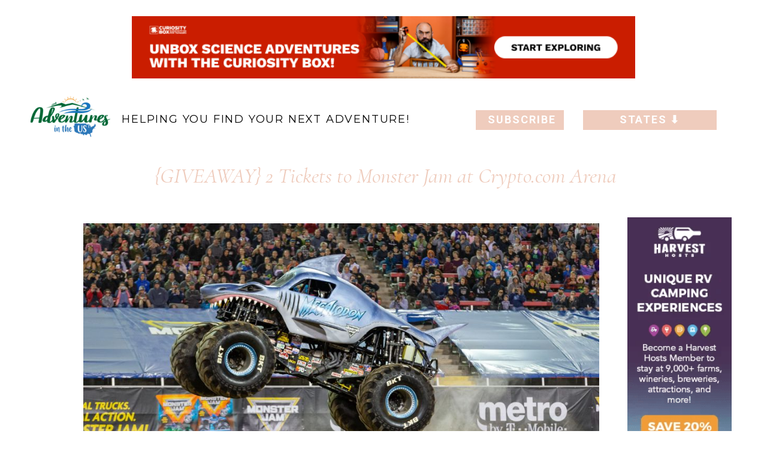

--- FILE ---
content_type: text/html; charset=UTF-8
request_url: https://adventuresintheus.com/2022/08/05/giveaway-2-tickets-to-monster-jam-at-crypto-com-arena/
body_size: 24393
content:
<!DOCTYPE html>
<html lang="en-US" class="d">
<head>
<link rel="stylesheet" type="text/css" href="//lib.showit.co/engine/2.6.4/showit.css" />
<title>{GIVEAWAY} 2 Tickets to Monster Jam at Crypto.com Arena | adventuresintheus.com</title>
<meta name='robots' content='max-image-preview:large' />
<link rel="alternate" type="application/rss+xml" title="adventuresintheus.com &raquo; Feed" href="https://adventuresintheus.com/feed/" />
<link rel="alternate" type="application/rss+xml" title="adventuresintheus.com &raquo; Comments Feed" href="https://adventuresintheus.com/comments/feed/" />
<link rel="alternate" type="application/rss+xml" title="adventuresintheus.com &raquo; {GIVEAWAY} 2 Tickets to Monster Jam at Crypto.com Arena Comments Feed" href="https://adventuresintheus.com/2022/08/05/giveaway-2-tickets-to-monster-jam-at-crypto-com-arena/feed/" />
<script type="text/javascript">
/* <![CDATA[ */
window._wpemojiSettings = {"baseUrl":"https:\/\/s.w.org\/images\/core\/emoji\/16.0.1\/72x72\/","ext":".png","svgUrl":"https:\/\/s.w.org\/images\/core\/emoji\/16.0.1\/svg\/","svgExt":".svg","source":{"concatemoji":"https:\/\/adventuresintheus.com\/wp-includes\/js\/wp-emoji-release.min.js?ver=6.8.3"}};
/*! This file is auto-generated */
!function(s,n){var o,i,e;function c(e){try{var t={supportTests:e,timestamp:(new Date).valueOf()};sessionStorage.setItem(o,JSON.stringify(t))}catch(e){}}function p(e,t,n){e.clearRect(0,0,e.canvas.width,e.canvas.height),e.fillText(t,0,0);var t=new Uint32Array(e.getImageData(0,0,e.canvas.width,e.canvas.height).data),a=(e.clearRect(0,0,e.canvas.width,e.canvas.height),e.fillText(n,0,0),new Uint32Array(e.getImageData(0,0,e.canvas.width,e.canvas.height).data));return t.every(function(e,t){return e===a[t]})}function u(e,t){e.clearRect(0,0,e.canvas.width,e.canvas.height),e.fillText(t,0,0);for(var n=e.getImageData(16,16,1,1),a=0;a<n.data.length;a++)if(0!==n.data[a])return!1;return!0}function f(e,t,n,a){switch(t){case"flag":return n(e,"\ud83c\udff3\ufe0f\u200d\u26a7\ufe0f","\ud83c\udff3\ufe0f\u200b\u26a7\ufe0f")?!1:!n(e,"\ud83c\udde8\ud83c\uddf6","\ud83c\udde8\u200b\ud83c\uddf6")&&!n(e,"\ud83c\udff4\udb40\udc67\udb40\udc62\udb40\udc65\udb40\udc6e\udb40\udc67\udb40\udc7f","\ud83c\udff4\u200b\udb40\udc67\u200b\udb40\udc62\u200b\udb40\udc65\u200b\udb40\udc6e\u200b\udb40\udc67\u200b\udb40\udc7f");case"emoji":return!a(e,"\ud83e\udedf")}return!1}function g(e,t,n,a){var r="undefined"!=typeof WorkerGlobalScope&&self instanceof WorkerGlobalScope?new OffscreenCanvas(300,150):s.createElement("canvas"),o=r.getContext("2d",{willReadFrequently:!0}),i=(o.textBaseline="top",o.font="600 32px Arial",{});return e.forEach(function(e){i[e]=t(o,e,n,a)}),i}function t(e){var t=s.createElement("script");t.src=e,t.defer=!0,s.head.appendChild(t)}"undefined"!=typeof Promise&&(o="wpEmojiSettingsSupports",i=["flag","emoji"],n.supports={everything:!0,everythingExceptFlag:!0},e=new Promise(function(e){s.addEventListener("DOMContentLoaded",e,{once:!0})}),new Promise(function(t){var n=function(){try{var e=JSON.parse(sessionStorage.getItem(o));if("object"==typeof e&&"number"==typeof e.timestamp&&(new Date).valueOf()<e.timestamp+604800&&"object"==typeof e.supportTests)return e.supportTests}catch(e){}return null}();if(!n){if("undefined"!=typeof Worker&&"undefined"!=typeof OffscreenCanvas&&"undefined"!=typeof URL&&URL.createObjectURL&&"undefined"!=typeof Blob)try{var e="postMessage("+g.toString()+"("+[JSON.stringify(i),f.toString(),p.toString(),u.toString()].join(",")+"));",a=new Blob([e],{type:"text/javascript"}),r=new Worker(URL.createObjectURL(a),{name:"wpTestEmojiSupports"});return void(r.onmessage=function(e){c(n=e.data),r.terminate(),t(n)})}catch(e){}c(n=g(i,f,p,u))}t(n)}).then(function(e){for(var t in e)n.supports[t]=e[t],n.supports.everything=n.supports.everything&&n.supports[t],"flag"!==t&&(n.supports.everythingExceptFlag=n.supports.everythingExceptFlag&&n.supports[t]);n.supports.everythingExceptFlag=n.supports.everythingExceptFlag&&!n.supports.flag,n.DOMReady=!1,n.readyCallback=function(){n.DOMReady=!0}}).then(function(){return e}).then(function(){var e;n.supports.everything||(n.readyCallback(),(e=n.source||{}).concatemoji?t(e.concatemoji):e.wpemoji&&e.twemoji&&(t(e.twemoji),t(e.wpemoji)))}))}((window,document),window._wpemojiSettings);
/* ]]> */
</script>
<style id='wp-emoji-styles-inline-css' type='text/css'>

	img.wp-smiley, img.emoji {
		display: inline !important;
		border: none !important;
		box-shadow: none !important;
		height: 1em !important;
		width: 1em !important;
		margin: 0 0.07em !important;
		vertical-align: -0.1em !important;
		background: none !important;
		padding: 0 !important;
	}
</style>
<link rel='stylesheet' id='wp-block-library-css' href='https://adventuresintheus.com/wp-includes/css/dist/block-library/style.min.css?ver=6.8.3' type='text/css' media='all' />
<style id='classic-theme-styles-inline-css' type='text/css'>
/*! This file is auto-generated */
.wp-block-button__link{color:#fff;background-color:#32373c;border-radius:9999px;box-shadow:none;text-decoration:none;padding:calc(.667em + 2px) calc(1.333em + 2px);font-size:1.125em}.wp-block-file__button{background:#32373c;color:#fff;text-decoration:none}
</style>
<style id='global-styles-inline-css' type='text/css'>
:root{--wp--preset--aspect-ratio--square: 1;--wp--preset--aspect-ratio--4-3: 4/3;--wp--preset--aspect-ratio--3-4: 3/4;--wp--preset--aspect-ratio--3-2: 3/2;--wp--preset--aspect-ratio--2-3: 2/3;--wp--preset--aspect-ratio--16-9: 16/9;--wp--preset--aspect-ratio--9-16: 9/16;--wp--preset--color--black: #000000;--wp--preset--color--cyan-bluish-gray: #abb8c3;--wp--preset--color--white: #ffffff;--wp--preset--color--pale-pink: #f78da7;--wp--preset--color--vivid-red: #cf2e2e;--wp--preset--color--luminous-vivid-orange: #ff6900;--wp--preset--color--luminous-vivid-amber: #fcb900;--wp--preset--color--light-green-cyan: #7bdcb5;--wp--preset--color--vivid-green-cyan: #00d084;--wp--preset--color--pale-cyan-blue: #8ed1fc;--wp--preset--color--vivid-cyan-blue: #0693e3;--wp--preset--color--vivid-purple: #9b51e0;--wp--preset--gradient--vivid-cyan-blue-to-vivid-purple: linear-gradient(135deg,rgba(6,147,227,1) 0%,rgb(155,81,224) 100%);--wp--preset--gradient--light-green-cyan-to-vivid-green-cyan: linear-gradient(135deg,rgb(122,220,180) 0%,rgb(0,208,130) 100%);--wp--preset--gradient--luminous-vivid-amber-to-luminous-vivid-orange: linear-gradient(135deg,rgba(252,185,0,1) 0%,rgba(255,105,0,1) 100%);--wp--preset--gradient--luminous-vivid-orange-to-vivid-red: linear-gradient(135deg,rgba(255,105,0,1) 0%,rgb(207,46,46) 100%);--wp--preset--gradient--very-light-gray-to-cyan-bluish-gray: linear-gradient(135deg,rgb(238,238,238) 0%,rgb(169,184,195) 100%);--wp--preset--gradient--cool-to-warm-spectrum: linear-gradient(135deg,rgb(74,234,220) 0%,rgb(151,120,209) 20%,rgb(207,42,186) 40%,rgb(238,44,130) 60%,rgb(251,105,98) 80%,rgb(254,248,76) 100%);--wp--preset--gradient--blush-light-purple: linear-gradient(135deg,rgb(255,206,236) 0%,rgb(152,150,240) 100%);--wp--preset--gradient--blush-bordeaux: linear-gradient(135deg,rgb(254,205,165) 0%,rgb(254,45,45) 50%,rgb(107,0,62) 100%);--wp--preset--gradient--luminous-dusk: linear-gradient(135deg,rgb(255,203,112) 0%,rgb(199,81,192) 50%,rgb(65,88,208) 100%);--wp--preset--gradient--pale-ocean: linear-gradient(135deg,rgb(255,245,203) 0%,rgb(182,227,212) 50%,rgb(51,167,181) 100%);--wp--preset--gradient--electric-grass: linear-gradient(135deg,rgb(202,248,128) 0%,rgb(113,206,126) 100%);--wp--preset--gradient--midnight: linear-gradient(135deg,rgb(2,3,129) 0%,rgb(40,116,252) 100%);--wp--preset--font-size--small: 13px;--wp--preset--font-size--medium: 20px;--wp--preset--font-size--large: 36px;--wp--preset--font-size--x-large: 42px;--wp--preset--spacing--20: 0.44rem;--wp--preset--spacing--30: 0.67rem;--wp--preset--spacing--40: 1rem;--wp--preset--spacing--50: 1.5rem;--wp--preset--spacing--60: 2.25rem;--wp--preset--spacing--70: 3.38rem;--wp--preset--spacing--80: 5.06rem;--wp--preset--shadow--natural: 6px 6px 9px rgba(0, 0, 0, 0.2);--wp--preset--shadow--deep: 12px 12px 50px rgba(0, 0, 0, 0.4);--wp--preset--shadow--sharp: 6px 6px 0px rgba(0, 0, 0, 0.2);--wp--preset--shadow--outlined: 6px 6px 0px -3px rgba(255, 255, 255, 1), 6px 6px rgba(0, 0, 0, 1);--wp--preset--shadow--crisp: 6px 6px 0px rgba(0, 0, 0, 1);}:where(.is-layout-flex){gap: 0.5em;}:where(.is-layout-grid){gap: 0.5em;}body .is-layout-flex{display: flex;}.is-layout-flex{flex-wrap: wrap;align-items: center;}.is-layout-flex > :is(*, div){margin: 0;}body .is-layout-grid{display: grid;}.is-layout-grid > :is(*, div){margin: 0;}:where(.wp-block-columns.is-layout-flex){gap: 2em;}:where(.wp-block-columns.is-layout-grid){gap: 2em;}:where(.wp-block-post-template.is-layout-flex){gap: 1.25em;}:where(.wp-block-post-template.is-layout-grid){gap: 1.25em;}.has-black-color{color: var(--wp--preset--color--black) !important;}.has-cyan-bluish-gray-color{color: var(--wp--preset--color--cyan-bluish-gray) !important;}.has-white-color{color: var(--wp--preset--color--white) !important;}.has-pale-pink-color{color: var(--wp--preset--color--pale-pink) !important;}.has-vivid-red-color{color: var(--wp--preset--color--vivid-red) !important;}.has-luminous-vivid-orange-color{color: var(--wp--preset--color--luminous-vivid-orange) !important;}.has-luminous-vivid-amber-color{color: var(--wp--preset--color--luminous-vivid-amber) !important;}.has-light-green-cyan-color{color: var(--wp--preset--color--light-green-cyan) !important;}.has-vivid-green-cyan-color{color: var(--wp--preset--color--vivid-green-cyan) !important;}.has-pale-cyan-blue-color{color: var(--wp--preset--color--pale-cyan-blue) !important;}.has-vivid-cyan-blue-color{color: var(--wp--preset--color--vivid-cyan-blue) !important;}.has-vivid-purple-color{color: var(--wp--preset--color--vivid-purple) !important;}.has-black-background-color{background-color: var(--wp--preset--color--black) !important;}.has-cyan-bluish-gray-background-color{background-color: var(--wp--preset--color--cyan-bluish-gray) !important;}.has-white-background-color{background-color: var(--wp--preset--color--white) !important;}.has-pale-pink-background-color{background-color: var(--wp--preset--color--pale-pink) !important;}.has-vivid-red-background-color{background-color: var(--wp--preset--color--vivid-red) !important;}.has-luminous-vivid-orange-background-color{background-color: var(--wp--preset--color--luminous-vivid-orange) !important;}.has-luminous-vivid-amber-background-color{background-color: var(--wp--preset--color--luminous-vivid-amber) !important;}.has-light-green-cyan-background-color{background-color: var(--wp--preset--color--light-green-cyan) !important;}.has-vivid-green-cyan-background-color{background-color: var(--wp--preset--color--vivid-green-cyan) !important;}.has-pale-cyan-blue-background-color{background-color: var(--wp--preset--color--pale-cyan-blue) !important;}.has-vivid-cyan-blue-background-color{background-color: var(--wp--preset--color--vivid-cyan-blue) !important;}.has-vivid-purple-background-color{background-color: var(--wp--preset--color--vivid-purple) !important;}.has-black-border-color{border-color: var(--wp--preset--color--black) !important;}.has-cyan-bluish-gray-border-color{border-color: var(--wp--preset--color--cyan-bluish-gray) !important;}.has-white-border-color{border-color: var(--wp--preset--color--white) !important;}.has-pale-pink-border-color{border-color: var(--wp--preset--color--pale-pink) !important;}.has-vivid-red-border-color{border-color: var(--wp--preset--color--vivid-red) !important;}.has-luminous-vivid-orange-border-color{border-color: var(--wp--preset--color--luminous-vivid-orange) !important;}.has-luminous-vivid-amber-border-color{border-color: var(--wp--preset--color--luminous-vivid-amber) !important;}.has-light-green-cyan-border-color{border-color: var(--wp--preset--color--light-green-cyan) !important;}.has-vivid-green-cyan-border-color{border-color: var(--wp--preset--color--vivid-green-cyan) !important;}.has-pale-cyan-blue-border-color{border-color: var(--wp--preset--color--pale-cyan-blue) !important;}.has-vivid-cyan-blue-border-color{border-color: var(--wp--preset--color--vivid-cyan-blue) !important;}.has-vivid-purple-border-color{border-color: var(--wp--preset--color--vivid-purple) !important;}.has-vivid-cyan-blue-to-vivid-purple-gradient-background{background: var(--wp--preset--gradient--vivid-cyan-blue-to-vivid-purple) !important;}.has-light-green-cyan-to-vivid-green-cyan-gradient-background{background: var(--wp--preset--gradient--light-green-cyan-to-vivid-green-cyan) !important;}.has-luminous-vivid-amber-to-luminous-vivid-orange-gradient-background{background: var(--wp--preset--gradient--luminous-vivid-amber-to-luminous-vivid-orange) !important;}.has-luminous-vivid-orange-to-vivid-red-gradient-background{background: var(--wp--preset--gradient--luminous-vivid-orange-to-vivid-red) !important;}.has-very-light-gray-to-cyan-bluish-gray-gradient-background{background: var(--wp--preset--gradient--very-light-gray-to-cyan-bluish-gray) !important;}.has-cool-to-warm-spectrum-gradient-background{background: var(--wp--preset--gradient--cool-to-warm-spectrum) !important;}.has-blush-light-purple-gradient-background{background: var(--wp--preset--gradient--blush-light-purple) !important;}.has-blush-bordeaux-gradient-background{background: var(--wp--preset--gradient--blush-bordeaux) !important;}.has-luminous-dusk-gradient-background{background: var(--wp--preset--gradient--luminous-dusk) !important;}.has-pale-ocean-gradient-background{background: var(--wp--preset--gradient--pale-ocean) !important;}.has-electric-grass-gradient-background{background: var(--wp--preset--gradient--electric-grass) !important;}.has-midnight-gradient-background{background: var(--wp--preset--gradient--midnight) !important;}.has-small-font-size{font-size: var(--wp--preset--font-size--small) !important;}.has-medium-font-size{font-size: var(--wp--preset--font-size--medium) !important;}.has-large-font-size{font-size: var(--wp--preset--font-size--large) !important;}.has-x-large-font-size{font-size: var(--wp--preset--font-size--x-large) !important;}
:where(.wp-block-post-template.is-layout-flex){gap: 1.25em;}:where(.wp-block-post-template.is-layout-grid){gap: 1.25em;}
:where(.wp-block-columns.is-layout-flex){gap: 2em;}:where(.wp-block-columns.is-layout-grid){gap: 2em;}
:root :where(.wp-block-pullquote){font-size: 1.5em;line-height: 1.6;}
</style>
<link rel='stylesheet' id='pub-style-css' href='https://adventuresintheus.com/wp-content/themes/showit/pubs/ocpgma2cqqk2imfe_zy4ia/20260119224026Sw28mpm/assets/pub.css?ver=1768862442' type='text/css' media='all' />
<script type="text/javascript" src="https://adventuresintheus.com/wp-includes/js/jquery/jquery.min.js?ver=3.7.1" id="jquery-core-js"></script>
<script type="text/javascript" id="jquery-core-js-after">
/* <![CDATA[ */
$ = jQuery;
/* ]]> */
</script>
<script type="text/javascript" src="https://adventuresintheus.com/wp-includes/js/jquery/jquery-migrate.min.js?ver=3.4.1" id="jquery-migrate-js"></script>
<script type="text/javascript" src="https://adventuresintheus.com/wp-content/themes/showit/pubs/ocpgma2cqqk2imfe_zy4ia/20260119224026Sw28mpm/assets/pub.js?ver=1768862442" id="pub-script-js"></script>
<link rel="https://api.w.org/" href="https://adventuresintheus.com/wp-json/" /><link rel="alternate" title="JSON" type="application/json" href="https://adventuresintheus.com/wp-json/wp/v2/posts/1975" /><link rel="EditURI" type="application/rsd+xml" title="RSD" href="https://adventuresintheus.com/xmlrpc.php?rsd" />
<link rel="canonical" href="https://adventuresintheus.com/2022/08/05/giveaway-2-tickets-to-monster-jam-at-crypto-com-arena/" />
<link rel='shortlink' href='https://adventuresintheus.com/?p=1975' />
<link rel="alternate" title="oEmbed (JSON)" type="application/json+oembed" href="https://adventuresintheus.com/wp-json/oembed/1.0/embed?url=https%3A%2F%2Fadventuresintheus.com%2F2022%2F08%2F05%2Fgiveaway-2-tickets-to-monster-jam-at-crypto-com-arena%2F" />
<link rel="alternate" title="oEmbed (XML)" type="text/xml+oembed" href="https://adventuresintheus.com/wp-json/oembed/1.0/embed?url=https%3A%2F%2Fadventuresintheus.com%2F2022%2F08%2F05%2Fgiveaway-2-tickets-to-monster-jam-at-crypto-com-arena%2F&#038;format=xml" />
<style type="text/css">.saboxplugin-wrap{ border-top-style:solid !important; border-top-color: !important; border-bottom-style:solid !important; border-bottom-color: !important; border-left-style:solid !important; border-left-color: !important; border-right-style:solid !important; border-right-color: !important;}.saboxplugin-authorname .sabox-job-title{font-size:12px;opacity:.7;display: inline-block;margin-left: 10px;}</style><style type="text/css">.recentcomments a{display:inline !important;padding:0 !important;margin:0 !important;}</style><style type="text/css">.saboxplugin-wrap{-webkit-box-sizing:border-box;-moz-box-sizing:border-box;-ms-box-sizing:border-box;box-sizing:border-box;border:1px solid #eee;width:100%;clear:both;display:block;overflow:hidden;word-wrap:break-word;position:relative}.saboxplugin-wrap .saboxplugin-gravatar{float:left;padding:0 20px 20px 20px}.saboxplugin-wrap .saboxplugin-gravatar img{max-width:100px;height:auto;border-radius:0;}.saboxplugin-wrap .saboxplugin-authorname{font-size:18px;line-height:1;margin:20px 0 0 20px;display:block}.saboxplugin-wrap .saboxplugin-authorname a{text-decoration:none}.saboxplugin-wrap .saboxplugin-authorname a:focus{outline:0}.saboxplugin-wrap .saboxplugin-desc{display:block;margin:5px 20px}.saboxplugin-wrap .saboxplugin-desc a{text-decoration:underline}.saboxplugin-wrap .saboxplugin-desc p{margin:5px 0 12px}.saboxplugin-wrap .saboxplugin-web{margin:0 20px 15px;text-align:left}.saboxplugin-wrap .sab-web-position{text-align:right}.saboxplugin-wrap .saboxplugin-web a{color:#ccc;text-decoration:none}.saboxplugin-wrap .saboxplugin-socials{position:relative;display:block;background:#fcfcfc;padding:5px;border-top:1px solid #eee}.saboxplugin-wrap .saboxplugin-socials a svg{width:20px;height:20px}.saboxplugin-wrap .saboxplugin-socials a svg .st2{fill:#fff; transform-origin:center center;}.saboxplugin-wrap .saboxplugin-socials a svg .st1{fill:rgba(0,0,0,.3)}.saboxplugin-wrap .saboxplugin-socials a:hover{opacity:.8;-webkit-transition:opacity .4s;-moz-transition:opacity .4s;-o-transition:opacity .4s;transition:opacity .4s;box-shadow:none!important;-webkit-box-shadow:none!important}.saboxplugin-wrap .saboxplugin-socials .saboxplugin-icon-color{box-shadow:none;padding:0;border:0;-webkit-transition:opacity .4s;-moz-transition:opacity .4s;-o-transition:opacity .4s;transition:opacity .4s;display:inline-block;color:#fff;font-size:0;text-decoration:inherit;margin:5px;-webkit-border-radius:0;-moz-border-radius:0;-ms-border-radius:0;-o-border-radius:0;border-radius:0;overflow:hidden}.saboxplugin-wrap .saboxplugin-socials .saboxplugin-icon-grey{text-decoration:inherit;box-shadow:none;position:relative;display:-moz-inline-stack;display:inline-block;vertical-align:middle;zoom:1;margin:10px 5px;color:#444;fill:#444}.clearfix:after,.clearfix:before{content:' ';display:table;line-height:0;clear:both}.ie7 .clearfix{zoom:1}.saboxplugin-socials.sabox-colored .saboxplugin-icon-color .sab-twitch{border-color:#38245c}.saboxplugin-socials.sabox-colored .saboxplugin-icon-color .sab-addthis{border-color:#e91c00}.saboxplugin-socials.sabox-colored .saboxplugin-icon-color .sab-behance{border-color:#003eb0}.saboxplugin-socials.sabox-colored .saboxplugin-icon-color .sab-delicious{border-color:#06c}.saboxplugin-socials.sabox-colored .saboxplugin-icon-color .sab-deviantart{border-color:#036824}.saboxplugin-socials.sabox-colored .saboxplugin-icon-color .sab-digg{border-color:#00327c}.saboxplugin-socials.sabox-colored .saboxplugin-icon-color .sab-dribbble{border-color:#ba1655}.saboxplugin-socials.sabox-colored .saboxplugin-icon-color .sab-facebook{border-color:#1e2e4f}.saboxplugin-socials.sabox-colored .saboxplugin-icon-color .sab-flickr{border-color:#003576}.saboxplugin-socials.sabox-colored .saboxplugin-icon-color .sab-github{border-color:#264874}.saboxplugin-socials.sabox-colored .saboxplugin-icon-color .sab-google{border-color:#0b51c5}.saboxplugin-socials.sabox-colored .saboxplugin-icon-color .sab-googleplus{border-color:#96271a}.saboxplugin-socials.sabox-colored .saboxplugin-icon-color .sab-html5{border-color:#902e13}.saboxplugin-socials.sabox-colored .saboxplugin-icon-color .sab-instagram{border-color:#1630aa}.saboxplugin-socials.sabox-colored .saboxplugin-icon-color .sab-linkedin{border-color:#00344f}.saboxplugin-socials.sabox-colored .saboxplugin-icon-color .sab-pinterest{border-color:#5b040e}.saboxplugin-socials.sabox-colored .saboxplugin-icon-color .sab-reddit{border-color:#992900}.saboxplugin-socials.sabox-colored .saboxplugin-icon-color .sab-rss{border-color:#a43b0a}.saboxplugin-socials.sabox-colored .saboxplugin-icon-color .sab-sharethis{border-color:#5d8420}.saboxplugin-socials.sabox-colored .saboxplugin-icon-color .sab-skype{border-color:#00658a}.saboxplugin-socials.sabox-colored .saboxplugin-icon-color .sab-soundcloud{border-color:#995200}.saboxplugin-socials.sabox-colored .saboxplugin-icon-color .sab-spotify{border-color:#0f612c}.saboxplugin-socials.sabox-colored .saboxplugin-icon-color .sab-stackoverflow{border-color:#a95009}.saboxplugin-socials.sabox-colored .saboxplugin-icon-color .sab-steam{border-color:#006388}.saboxplugin-socials.sabox-colored .saboxplugin-icon-color .sab-user_email{border-color:#b84e05}.saboxplugin-socials.sabox-colored .saboxplugin-icon-color .sab-stumbleUpon{border-color:#9b280e}.saboxplugin-socials.sabox-colored .saboxplugin-icon-color .sab-tumblr{border-color:#10151b}.saboxplugin-socials.sabox-colored .saboxplugin-icon-color .sab-twitter{border-color:#0967a0}.saboxplugin-socials.sabox-colored .saboxplugin-icon-color .sab-vimeo{border-color:#0d7091}.saboxplugin-socials.sabox-colored .saboxplugin-icon-color .sab-windows{border-color:#003f71}.saboxplugin-socials.sabox-colored .saboxplugin-icon-color .sab-whatsapp{border-color:#003f71}.saboxplugin-socials.sabox-colored .saboxplugin-icon-color .sab-wordpress{border-color:#0f3647}.saboxplugin-socials.sabox-colored .saboxplugin-icon-color .sab-yahoo{border-color:#14002d}.saboxplugin-socials.sabox-colored .saboxplugin-icon-color .sab-youtube{border-color:#900}.saboxplugin-socials.sabox-colored .saboxplugin-icon-color .sab-xing{border-color:#000202}.saboxplugin-socials.sabox-colored .saboxplugin-icon-color .sab-mixcloud{border-color:#2475a0}.saboxplugin-socials.sabox-colored .saboxplugin-icon-color .sab-vk{border-color:#243549}.saboxplugin-socials.sabox-colored .saboxplugin-icon-color .sab-medium{border-color:#00452c}.saboxplugin-socials.sabox-colored .saboxplugin-icon-color .sab-quora{border-color:#420e00}.saboxplugin-socials.sabox-colored .saboxplugin-icon-color .sab-meetup{border-color:#9b181c}.saboxplugin-socials.sabox-colored .saboxplugin-icon-color .sab-goodreads{border-color:#000}.saboxplugin-socials.sabox-colored .saboxplugin-icon-color .sab-snapchat{border-color:#999700}.saboxplugin-socials.sabox-colored .saboxplugin-icon-color .sab-500px{border-color:#00557f}.saboxplugin-socials.sabox-colored .saboxplugin-icon-color .sab-mastodont{border-color:#185886}.sab-patreon{border-color:#fc573b}.sabox-plus-item{margin-bottom:20px}@media screen and (max-width:480px){.saboxplugin-wrap{text-align:center}.saboxplugin-wrap .saboxplugin-gravatar{float:none;padding:20px 0;text-align:center;margin:0 auto;display:block}.saboxplugin-wrap .saboxplugin-gravatar img{float:none;display:inline-block;display:-moz-inline-stack;vertical-align:middle;zoom:1}.saboxplugin-wrap .saboxplugin-desc{margin:0 10px 20px;text-align:center}.saboxplugin-wrap .saboxplugin-authorname{text-align:center;margin:10px 0 20px}}body .saboxplugin-authorname a,body .saboxplugin-authorname a:hover{box-shadow:none;-webkit-box-shadow:none}a.sab-profile-edit{font-size:16px!important;line-height:1!important}.sab-edit-settings a,a.sab-profile-edit{color:#0073aa!important;box-shadow:none!important;-webkit-box-shadow:none!important}.sab-edit-settings{margin-right:15px;position:absolute;right:0;z-index:2;bottom:10px;line-height:20px}.sab-edit-settings i{margin-left:5px}.saboxplugin-socials{line-height:1!important}.rtl .saboxplugin-wrap .saboxplugin-gravatar{float:right}.rtl .saboxplugin-wrap .saboxplugin-authorname{display:flex;align-items:center}.rtl .saboxplugin-wrap .saboxplugin-authorname .sab-profile-edit{margin-right:10px}.rtl .sab-edit-settings{right:auto;left:0}img.sab-custom-avatar{max-width:75px;}.saboxplugin-wrap {background-color:#ffffff;}.saboxplugin-wrap .saboxplugin-authorname a,.saboxplugin-wrap .saboxplugin-authorname span {color:#1e73be;}.saboxplugin-wrap {margin-top:0px; margin-bottom:0px; padding: 0px 0px }.saboxplugin-wrap .saboxplugin-authorname {font-size:18px; line-height:25px;}.saboxplugin-wrap .saboxplugin-desc p, .saboxplugin-wrap .saboxplugin-desc {font-size:14px !important; line-height:21px !important;}.saboxplugin-wrap .saboxplugin-web {font-size:14px;}.saboxplugin-wrap .saboxplugin-socials a svg {width:18px;height:18px;}.saboxplugin-tabs-wrapper {
                width: 100%;
                display: block;
                clear: both;
                overflow: auto;
            }
            
            .saboxplugin-tabs-wrapper ul{
                margin:0px;
                padding: 0px;
            }
            
            .saboxplugin-tabs-wrapper ul li {
                list-style: none;
                float: left;
                color: #ffffff;
                padding: 8px 20px;
                background-color: #1e73be;
                box-sizing: border-box;
                margin-right: 1px;
                border-bottom: 1px solid #c7c7c7;
            }
            
            .saboxplugin-tabs-wrapper ul li.active,
            .saboxplugin-tabs-wrapper ul li:hover{
                color: #222222;
                background-color: #efefef;
                border-bottom: 1px solid #c7c7c7;
                cursor:pointer;
            }
            
            .saboxplugin-tab{
                padding:20px;
            }
            
            .saboxplugin-tab ul{
                margin:0px;
                padding: 0px;
            }

            .saboxplugin-tab ul li{
                list-style: none;
            }.saboxplugin-authorname .sabox-job-title{font-size:12px;opacity:.7;display: inline-block;margin-left: 10px;}</style><style type="text/css">.saboxplugin-wrap{-webkit-box-sizing:border-box;-moz-box-sizing:border-box;-ms-box-sizing:border-box;box-sizing:border-box;border:1px solid #eee;width:100%;clear:both;display:block;overflow:hidden;word-wrap:break-word;position:relative}.saboxplugin-wrap .saboxplugin-gravatar{float:left;padding:0 20px 20px 20px}.saboxplugin-wrap .saboxplugin-gravatar img{max-width:100px;height:auto;border-radius:0;}.saboxplugin-wrap .saboxplugin-authorname{font-size:18px;line-height:1;margin:20px 0 0 20px;display:block}.saboxplugin-wrap .saboxplugin-authorname a{text-decoration:none}.saboxplugin-wrap .saboxplugin-authorname a:focus{outline:0}.saboxplugin-wrap .saboxplugin-desc{display:block;margin:5px 20px}.saboxplugin-wrap .saboxplugin-desc a{text-decoration:underline}.saboxplugin-wrap .saboxplugin-desc p{margin:5px 0 12px}.saboxplugin-wrap .saboxplugin-web{margin:0 20px 15px;text-align:left}.saboxplugin-wrap .sab-web-position{text-align:right}.saboxplugin-wrap .saboxplugin-web a{color:#ccc;text-decoration:none}.saboxplugin-wrap .saboxplugin-socials{position:relative;display:block;background:#fcfcfc;padding:5px;border-top:1px solid #eee}.saboxplugin-wrap .saboxplugin-socials a svg{width:20px;height:20px}.saboxplugin-wrap .saboxplugin-socials a svg .st2{fill:#fff; transform-origin:center center;}.saboxplugin-wrap .saboxplugin-socials a svg .st1{fill:rgba(0,0,0,.3)}.saboxplugin-wrap .saboxplugin-socials a:hover{opacity:.8;-webkit-transition:opacity .4s;-moz-transition:opacity .4s;-o-transition:opacity .4s;transition:opacity .4s;box-shadow:none!important;-webkit-box-shadow:none!important}.saboxplugin-wrap .saboxplugin-socials .saboxplugin-icon-color{box-shadow:none;padding:0;border:0;-webkit-transition:opacity .4s;-moz-transition:opacity .4s;-o-transition:opacity .4s;transition:opacity .4s;display:inline-block;color:#fff;font-size:0;text-decoration:inherit;margin:5px;-webkit-border-radius:0;-moz-border-radius:0;-ms-border-radius:0;-o-border-radius:0;border-radius:0;overflow:hidden}.saboxplugin-wrap .saboxplugin-socials .saboxplugin-icon-grey{text-decoration:inherit;box-shadow:none;position:relative;display:-moz-inline-stack;display:inline-block;vertical-align:middle;zoom:1;margin:10px 5px;color:#444;fill:#444}.clearfix:after,.clearfix:before{content:' ';display:table;line-height:0;clear:both}.ie7 .clearfix{zoom:1}.saboxplugin-socials.sabox-colored .saboxplugin-icon-color .sab-twitch{border-color:#38245c}.saboxplugin-socials.sabox-colored .saboxplugin-icon-color .sab-addthis{border-color:#e91c00}.saboxplugin-socials.sabox-colored .saboxplugin-icon-color .sab-behance{border-color:#003eb0}.saboxplugin-socials.sabox-colored .saboxplugin-icon-color .sab-delicious{border-color:#06c}.saboxplugin-socials.sabox-colored .saboxplugin-icon-color .sab-deviantart{border-color:#036824}.saboxplugin-socials.sabox-colored .saboxplugin-icon-color .sab-digg{border-color:#00327c}.saboxplugin-socials.sabox-colored .saboxplugin-icon-color .sab-dribbble{border-color:#ba1655}.saboxplugin-socials.sabox-colored .saboxplugin-icon-color .sab-facebook{border-color:#1e2e4f}.saboxplugin-socials.sabox-colored .saboxplugin-icon-color .sab-flickr{border-color:#003576}.saboxplugin-socials.sabox-colored .saboxplugin-icon-color .sab-github{border-color:#264874}.saboxplugin-socials.sabox-colored .saboxplugin-icon-color .sab-google{border-color:#0b51c5}.saboxplugin-socials.sabox-colored .saboxplugin-icon-color .sab-googleplus{border-color:#96271a}.saboxplugin-socials.sabox-colored .saboxplugin-icon-color .sab-html5{border-color:#902e13}.saboxplugin-socials.sabox-colored .saboxplugin-icon-color .sab-instagram{border-color:#1630aa}.saboxplugin-socials.sabox-colored .saboxplugin-icon-color .sab-linkedin{border-color:#00344f}.saboxplugin-socials.sabox-colored .saboxplugin-icon-color .sab-pinterest{border-color:#5b040e}.saboxplugin-socials.sabox-colored .saboxplugin-icon-color .sab-reddit{border-color:#992900}.saboxplugin-socials.sabox-colored .saboxplugin-icon-color .sab-rss{border-color:#a43b0a}.saboxplugin-socials.sabox-colored .saboxplugin-icon-color .sab-sharethis{border-color:#5d8420}.saboxplugin-socials.sabox-colored .saboxplugin-icon-color .sab-skype{border-color:#00658a}.saboxplugin-socials.sabox-colored .saboxplugin-icon-color .sab-soundcloud{border-color:#995200}.saboxplugin-socials.sabox-colored .saboxplugin-icon-color .sab-spotify{border-color:#0f612c}.saboxplugin-socials.sabox-colored .saboxplugin-icon-color .sab-stackoverflow{border-color:#a95009}.saboxplugin-socials.sabox-colored .saboxplugin-icon-color .sab-steam{border-color:#006388}.saboxplugin-socials.sabox-colored .saboxplugin-icon-color .sab-user_email{border-color:#b84e05}.saboxplugin-socials.sabox-colored .saboxplugin-icon-color .sab-stumbleUpon{border-color:#9b280e}.saboxplugin-socials.sabox-colored .saboxplugin-icon-color .sab-tumblr{border-color:#10151b}.saboxplugin-socials.sabox-colored .saboxplugin-icon-color .sab-twitter{border-color:#0967a0}.saboxplugin-socials.sabox-colored .saboxplugin-icon-color .sab-vimeo{border-color:#0d7091}.saboxplugin-socials.sabox-colored .saboxplugin-icon-color .sab-windows{border-color:#003f71}.saboxplugin-socials.sabox-colored .saboxplugin-icon-color .sab-whatsapp{border-color:#003f71}.saboxplugin-socials.sabox-colored .saboxplugin-icon-color .sab-wordpress{border-color:#0f3647}.saboxplugin-socials.sabox-colored .saboxplugin-icon-color .sab-yahoo{border-color:#14002d}.saboxplugin-socials.sabox-colored .saboxplugin-icon-color .sab-youtube{border-color:#900}.saboxplugin-socials.sabox-colored .saboxplugin-icon-color .sab-xing{border-color:#000202}.saboxplugin-socials.sabox-colored .saboxplugin-icon-color .sab-mixcloud{border-color:#2475a0}.saboxplugin-socials.sabox-colored .saboxplugin-icon-color .sab-vk{border-color:#243549}.saboxplugin-socials.sabox-colored .saboxplugin-icon-color .sab-medium{border-color:#00452c}.saboxplugin-socials.sabox-colored .saboxplugin-icon-color .sab-quora{border-color:#420e00}.saboxplugin-socials.sabox-colored .saboxplugin-icon-color .sab-meetup{border-color:#9b181c}.saboxplugin-socials.sabox-colored .saboxplugin-icon-color .sab-goodreads{border-color:#000}.saboxplugin-socials.sabox-colored .saboxplugin-icon-color .sab-snapchat{border-color:#999700}.saboxplugin-socials.sabox-colored .saboxplugin-icon-color .sab-500px{border-color:#00557f}.saboxplugin-socials.sabox-colored .saboxplugin-icon-color .sab-mastodont{border-color:#185886}.sab-patreon{border-color:#fc573b}.sabox-plus-item{margin-bottom:20px}@media screen and (max-width:480px){.saboxplugin-wrap{text-align:center}.saboxplugin-wrap .saboxplugin-gravatar{float:none;padding:20px 0;text-align:center;margin:0 auto;display:block}.saboxplugin-wrap .saboxplugin-gravatar img{float:none;display:inline-block;display:-moz-inline-stack;vertical-align:middle;zoom:1}.saboxplugin-wrap .saboxplugin-desc{margin:0 10px 20px;text-align:center}.saboxplugin-wrap .saboxplugin-authorname{text-align:center;margin:10px 0 20px}}body .saboxplugin-authorname a,body .saboxplugin-authorname a:hover{box-shadow:none;-webkit-box-shadow:none}a.sab-profile-edit{font-size:16px!important;line-height:1!important}.sab-edit-settings a,a.sab-profile-edit{color:#0073aa!important;box-shadow:none!important;-webkit-box-shadow:none!important}.sab-edit-settings{margin-right:15px;position:absolute;right:0;z-index:2;bottom:10px;line-height:20px}.sab-edit-settings i{margin-left:5px}.saboxplugin-socials{line-height:1!important}.rtl .saboxplugin-wrap .saboxplugin-gravatar{float:right}.rtl .saboxplugin-wrap .saboxplugin-authorname{display:flex;align-items:center}.rtl .saboxplugin-wrap .saboxplugin-authorname .sab-profile-edit{margin-right:10px}.rtl .sab-edit-settings{right:auto;left:0}img.sab-custom-avatar{max-width:75px;}.saboxplugin-wrap {background-color:#ffffff;}.saboxplugin-wrap .saboxplugin-authorname a,.saboxplugin-wrap .saboxplugin-authorname span {color:#1e73be;}.saboxplugin-wrap {margin-top:0px; margin-bottom:0px; padding: 0px 0px }.saboxplugin-wrap .saboxplugin-authorname {font-size:18px; line-height:25px;}.saboxplugin-wrap .saboxplugin-desc p, .saboxplugin-wrap .saboxplugin-desc {font-size:14px !important; line-height:21px !important;}.saboxplugin-wrap .saboxplugin-web {font-size:14px;}.saboxplugin-wrap .saboxplugin-socials a svg {width:18px;height:18px;}.saboxplugin-tabs-wrapper {
                width: 100%;
                display: block;
                clear: both;
                overflow: auto;
            }
            
            .saboxplugin-tabs-wrapper ul{
                margin:0px;
                padding: 0px;
            }
            
            .saboxplugin-tabs-wrapper ul li {
                list-style: none;
                float: left;
                color: #ffffff;
                padding: 8px 20px;
                background-color: #1e73be;
                box-sizing: border-box;
                margin-right: 1px;
                border-bottom: 1px solid #c7c7c7;
            }
            
            .saboxplugin-tabs-wrapper ul li.active,
            .saboxplugin-tabs-wrapper ul li:hover{
                color: #222222;
                background-color: #efefef;
                border-bottom: 1px solid #c7c7c7;
                cursor:pointer;
            }
            
            .saboxplugin-tab{
                padding:20px;
            }
            
            .saboxplugin-tab ul{
                margin:0px;
                padding: 0px;
            }

            .saboxplugin-tab ul li{
                list-style: none;
            }.saboxplugin-authorname .sabox-job-title{font-size:12px;opacity:.7;display: inline-block;margin-left: 10px;}</style><script>(function ($) {
            $(document).ready(function () {
                $(".saboxplugin-tabs-wrapper").on("click", "li", function () {
                    $(this).parents("ul").children("li").removeClass("active");
                    $(this).addClass("active");
                    $(this).parents(".saboxplugin-wrap").children(".saboxplugin-tab").hide();
                    $(this).parents(".saboxplugin-wrap").children(".saboxplugin-tab-" + $(this).data("tab")).show();
                });
            });
        })(jQuery);</script>
<meta charset="UTF-8" />
<meta name="viewport" content="width=device-width, initial-scale=1" />
<link rel="icon" type="image/png" href="//static.showit.co/200/UbVcgvHgTtePtqGN3G4mHQ/107282/favicon.png" />
<link rel="preconnect" href="https://static.showit.co" />

<link rel="preconnect" href="https://fonts.googleapis.com">
<link rel="preconnect" href="https://fonts.gstatic.com" crossorigin>
<link href="https://fonts.googleapis.com/css?family=Montserrat:400|Roboto:700|Montserrat:300|Cormorant+Garamond:italic|Questrial:regular|Cormorant+Garamond:regular|Quattrocento+Sans:regular|Old+Standard+TT:400italic|Lato:800|Vidaloka:regular|Fjalla+One:400|Lato:300" rel="stylesheet" type="text/css"/>
<script id="init_data" type="application/json">
{"mobile":{"w":320},"desktop":{"w":1200,"defaultTrIn":{"type":"fade"},"defaultTrOut":{"type":"fade"},"bgFillType":"color","bgColor":"#000000:0"},"sid":"ocpgma2cqqk2imfe_zy4ia","break":768,"assetURL":"//static.showit.co","contactFormId":"107282/226631","cfAction":"aHR0cHM6Ly9jbGllbnRzZXJ2aWNlLnNob3dpdC5jby9jb250YWN0Zm9ybQ==","sgAction":"aHR0cHM6Ly9jbGllbnRzZXJ2aWNlLnNob3dpdC5jby9zb2NpYWxncmlk","blockData":[{"slug":"banner-ad-header","visible":"a","states":[],"d":{"h":158,"w":1200,"locking":{"scrollOffset":1},"bgFillType":"color","bgColor":"#ffffff","bgMediaType":"none"},"m":{"h":61,"w":320,"locking":{"scrollOffset":1},"bgFillType":"color","bgColor":"#ffffff","bgMediaType":"none"}},{"slug":"national-header","visible":"a","states":[{"d":{"bgFillType":"color","bgColor":"#000000:0","bgMediaType":"none"},"m":{"bgFillType":"color","bgColor":"#000000:0","bgMediaType":"none"},"slug":"standard-view"},{"d":{"bgFillType":"color","bgColor":"#000000:0","bgMediaType":"none"},"m":{"bgFillType":"color","bgColor":"#000000:0","bgMediaType":"none"},"slug":"choose-a-state-view"}],"d":{"h":82,"w":1200,"locking":{"scrollOffset":1},"bgFillType":"color","bgColor":"colors-7","bgMediaType":"none"},"m":{"h":79,"w":320,"locking":{"scrollOffset":1},"bgFillType":"color","bgColor":"colors-7","bgMediaType":"none"},"stateTrans":[{},{}]},{"slug":"blog-post-title","visible":"a","states":[],"d":{"h":123,"w":1200,"nature":"dH","bgFillType":"color","bgColor":"#ffffff","bgMediaType":"none"},"m":{"h":165,"w":320,"nature":"dH","bgFillType":"color","bgColor":"#ffffff","bgMediaType":"none"}},{"slug":"blog","visible":"a","states":[],"d":{"h":1580,"w":1200,"nature":"dH","bgFillType":"color","bgColor":"#ffffff","bgMediaType":"none"},"m":{"h":1280,"w":320,"nature":"dH","bgFillType":"color","bgColor":"#ffffff","bgMediaType":"none"}},{"slug":"pinterest","visible":"a","states":[],"d":{"h":271,"w":1200,"bgFillType":"color","bgColor":"colors-7","bgMediaType":"none"},"m":{"h":87,"w":320,"bgFillType":"color","bgColor":"colors-7","bgMediaType":"none"}},{"slug":"mobile-ads","visible":"m","states":[],"d":{"h":103,"w":1200,"bgFillType":"color","bgColor":"colors-7","bgMediaType":"none"},"m":{"h":200,"w":320,"bgFillType":"color","bgColor":"colors-7","bgMediaType":"none"}},{"slug":"social-media","visible":"a","states":[],"d":{"h":125,"w":1200,"bgFillType":"color","bgColor":"colors-7","bgMediaType":"none"},"m":{"h":111,"w":320,"bgFillType":"color","bgColor":"colors-7","bgMediaType":"none"}},{"slug":"comments","visible":"a","states":[],"d":{"h":97,"w":1200,"nature":"dH","bgFillType":"color","bgColor":"#FFFFFF","bgMediaType":"none"},"m":{"h":85,"w":320,"nature":"dH","bgFillType":"color","bgColor":"#FFFFFF","bgMediaType":"none"}},{"slug":"comments-form","visible":"a","states":[],"d":{"h":97,"w":1200,"nature":"dH","bgFillType":"color","bgColor":"#FFFFFF","bgMediaType":"none"},"m":{"h":152,"w":320,"nature":"dH","bgFillType":"color","bgColor":"#FFFFFF","bgMediaType":"none"}},{"slug":"banner-ad-footer","visible":"a","states":[],"d":{"h":221,"w":1200,"bgFillType":"color","bgColor":"colors-7","bgMediaType":"none"},"m":{"h":98,"w":320,"bgFillType":"color","bgColor":"colors-7","bgMediaType":"none"}},{"slug":"pagination","visible":"a","states":[],"d":{"h":50,"w":1200,"nature":"dH","bgFillType":"color","bgColor":"#FFFFFF","bgMediaType":"none"},"m":{"h":194,"w":320,"nature":"dH","bgFillType":"color","bgColor":"#FFFFFF","bgMediaType":"none"}},{"slug":"footer-2","visible":"a","states":[],"d":{"h":266,"w":1200,"bgFillType":"color","bgColor":"colors-3","bgMediaType":"none"},"m":{"h":460,"w":320,"bgFillType":"color","bgColor":"colors-3","bgMediaType":"none"}}],"elementData":[{"type":"graphic","visible":"a","id":"banner-ad-header_0","blockId":"banner-ad-header","m":{"x":48,"y":17,"w":224,"h":28,"a":0},"d":{"x":180,"y":27,"w":840,"h":104,"a":0},"c":{"key":"pNnHWcraVh1zjGLQ-iM_2w/107282/curiosity_box_top_ad.png","aspect_ratio":8.08889}},{"type":"simple","visible":"a","id":"national-header_standard-view_0","blockId":"national-header","m":{"x":-13,"y":58,"w":341,"h":18,"a":0},"d":{"x":754,"y":26,"w":147,"h":33,"a":0}},{"type":"graphic","visible":"a","id":"national-header_standard-view_1","blockId":"national-header","m":{"x":11,"y":9,"w":84,"h":42,"a":0},"d":{"x":4,"y":2,"w":147,"h":71,"a":0},"c":{"key":"UbsF-m6OQ0em1oNxfYUWzw/107282/adventures_in_the_us_logo.png","aspect_ratio":2}},{"type":"text","visible":"a","id":"national-header_standard-view_2","blockId":"national-header","m":{"x":97,"y":11,"w":209,"h":38,"a":0},"d":{"x":155,"y":25,"w":497,"h":35,"a":0}},{"type":"simple","visible":"d","id":"national-header_standard-view_3","blockId":"national-header","m":{"x":-63,"y":242,"w":224,"h":71,"a":0},"d":{"x":933,"y":26,"w":223,"h":33,"a":0}},{"type":"text","visible":"a","id":"national-header_standard-view_4","blockId":"national-header","m":{"x":243,"y":56,"w":77,"h":19,"a":0},"d":{"x":943,"y":26,"w":203,"h":31,"a":0}},{"type":"text","visible":"a","id":"national-header_standard-view_5","blockId":"national-header","m":{"x":-8,"y":56,"w":106,"h":19,"a":0},"d":{"x":774,"y":26,"w":105,"h":23,"a":0}},{"type":"graphic","visible":"a","id":"national-header_choose-a-state-view_0","blockId":"national-header","m":{"x":10,"y":7,"w":84,"h":42,"a":0},"d":{"x":4,"y":2,"w":147,"h":71,"a":0},"c":{"key":"UbsF-m6OQ0em1oNxfYUWzw/107282/adventures_in_the_us_logo.png","aspect_ratio":2}},{"type":"text","visible":"a","id":"national-header_choose-a-state-view_1","blockId":"national-header","m":{"x":105,"y":9,"w":204,"h":39,"a":0},"d":{"x":155,"y":25,"w":497,"h":35,"a":0}},{"type":"simple","visible":"a","id":"national-header_choose-a-state-view_2","blockId":"national-header","m":{"x":78,"y":79,"w":243,"h":480,"a":0},"d":{"x":952,"y":26,"w":223,"h":33,"a":0}},{"type":"text","visible":"a","id":"national-header_choose-a-state-view_3","blockId":"national-header","m":{"x":206,"y":58,"w":112,"h":17,"a":0},"d":{"x":965,"y":27,"w":203,"h":31,"a":0}},{"type":"simple","visible":"d","id":"national-header_choose-a-state-view_4","blockId":"national-header","m":{"x":-81,"y":181,"w":224,"h":71,"a":0},"d":{"x":748,"y":25,"w":147,"h":33,"a":0}},{"type":"text","visible":"a","id":"national-header_choose-a-state-view_5","blockId":"national-header","m":{"x":1,"y":58,"w":93,"h":23,"a":0},"d":{"x":768,"y":27,"w":105,"h":23,"a":0}},{"type":"simple","visible":"d","id":"national-header_choose-a-state-view_6","blockId":"national-header","m":{"x":-161,"y":96,"w":224,"h":71,"a":0},"d":{"x":771,"y":58,"w":403,"h":756,"a":0}},{"type":"text","visible":"a","id":"national-header_choose-a-state-view_7","blockId":"national-header","m":{"x":92,"y":79,"w":80,"h":19,"a":0},"d":{"x":796,"y":68,"w":105,"h":23,"a":0}},{"type":"text","visible":"a","id":"national-header_choose-a-state-view_8","blockId":"national-header","m":{"x":92,"y":98,"w":76,"h":19,"a":0},"d":{"x":796,"y":93,"w":105,"h":23,"a":0}},{"type":"text","visible":"a","id":"national-header_choose-a-state-view_9","blockId":"national-header","m":{"x":92,"y":117,"w":68,"h":19,"a":0},"d":{"x":796,"y":122,"w":105,"h":23,"a":0}},{"type":"text","visible":"a","id":"national-header_choose-a-state-view_10","blockId":"national-header","m":{"x":92,"y":136,"w":77,"h":19,"a":0},"d":{"x":796,"y":150,"w":105,"h":23,"a":0}},{"type":"text","visible":"a","id":"national-header_choose-a-state-view_11","blockId":"national-header","m":{"x":92,"y":155,"w":90,"h":19,"a":0},"d":{"x":796,"y":178,"w":105,"h":23,"a":0}},{"type":"text","visible":"a","id":"national-header_choose-a-state-view_12","blockId":"national-header","m":{"x":92,"y":174,"w":82,"h":19,"a":0},"d":{"x":796,"y":206,"w":105,"h":23,"a":0}},{"type":"text","visible":"a","id":"national-header_choose-a-state-view_13","blockId":"national-header","m":{"x":92,"y":193,"w":96,"h":19,"a":0},"d":{"x":796,"y":235,"w":105,"h":23,"a":0}},{"type":"text","visible":"a","id":"national-header_choose-a-state-view_14","blockId":"national-header","m":{"x":92,"y":212,"w":80,"h":19,"a":0},"d":{"x":796,"y":263,"w":105,"h":23,"a":0}},{"type":"text","visible":"a","id":"national-header_choose-a-state-view_15","blockId":"national-header","m":{"x":92,"y":231,"w":61,"h":19,"a":0},"d":{"x":796,"y":291,"w":105,"h":23,"a":0}},{"type":"text","visible":"a","id":"national-header_choose-a-state-view_16","blockId":"national-header","m":{"x":92,"y":250,"w":70,"h":19,"a":0},"d":{"x":796,"y":320,"w":105,"h":23,"a":0}},{"type":"text","visible":"a","id":"national-header_choose-a-state-view_17","blockId":"national-header","m":{"x":92,"y":269,"w":63,"h":19,"a":0},"d":{"x":796,"y":348,"w":105,"h":23,"a":0}},{"type":"text","visible":"a","id":"national-header_choose-a-state-view_18","blockId":"national-header","m":{"x":92,"y":288,"w":64,"h":19,"a":0},"d":{"x":796,"y":376,"w":105,"h":23,"a":0}},{"type":"text","visible":"a","id":"national-header_choose-a-state-view_19","blockId":"national-header","m":{"x":92,"y":307,"w":56,"h":19,"a":0},"d":{"x":796,"y":404,"w":105,"h":23,"a":0}},{"type":"text","visible":"a","id":"national-header_choose-a-state-view_20","blockId":"national-header","m":{"x":92,"y":326,"w":56,"h":19,"a":0},"d":{"x":796,"y":433,"w":105,"h":23,"a":0}},{"type":"text","visible":"a","id":"national-header_choose-a-state-view_21","blockId":"national-header","m":{"x":92,"y":345,"w":43,"h":19,"a":0},"d":{"x":796,"y":461,"w":105,"h":23,"a":0}},{"type":"text","visible":"a","id":"national-header_choose-a-state-view_22","blockId":"national-header","m":{"x":92,"y":364,"w":55,"h":19,"a":0},"d":{"x":796,"y":489,"w":105,"h":23,"a":0}},{"type":"text","visible":"a","id":"national-header_choose-a-state-view_23","blockId":"national-header","m":{"x":92,"y":383,"w":74,"h":19,"a":0},"d":{"x":796,"y":517,"w":105,"h":23,"a":0}},{"type":"text","visible":"a","id":"national-header_choose-a-state-view_24","blockId":"national-header","m":{"x":92,"y":402,"w":77,"h":19,"a":0},"d":{"x":796,"y":546,"w":105,"h":23,"a":0}},{"type":"text","visible":"a","id":"national-header_choose-a-state-view_25","blockId":"national-header","m":{"x":92,"y":421,"w":62,"h":19,"a":0},"d":{"x":796,"y":574,"w":105,"h":23,"a":0}},{"type":"text","visible":"a","id":"national-header_choose-a-state-view_26","blockId":"national-header","m":{"x":92,"y":440,"w":79,"h":19,"a":0},"d":{"x":796,"y":602,"w":105,"h":23,"a":0}},{"type":"text","visible":"a","id":"national-header_choose-a-state-view_27","blockId":"national-header","m":{"x":92,"y":459,"w":113,"h":19,"a":0},"d":{"x":796,"y":631,"w":105,"h":23,"a":0}},{"type":"text","visible":"a","id":"national-header_choose-a-state-view_28","blockId":"national-header","m":{"x":92,"y":478,"w":74,"h":19,"a":0},"d":{"x":796,"y":659,"w":105,"h":23,"a":0}},{"type":"text","visible":"a","id":"national-header_choose-a-state-view_29","blockId":"national-header","m":{"x":92,"y":497,"w":85,"h":19,"a":0},"d":{"x":796,"y":687,"w":105,"h":23,"a":0}},{"type":"text","visible":"a","id":"national-header_choose-a-state-view_30","blockId":"national-header","m":{"x":92,"y":516,"w":80,"h":19,"a":0},"d":{"x":796,"y":715,"w":105,"h":23,"a":0}},{"type":"text","visible":"a","id":"national-header_choose-a-state-view_31","blockId":"national-header","m":{"x":92,"y":535,"w":106,"h":19,"a":0},"d":{"x":796,"y":744,"w":105,"h":23,"a":0}},{"type":"text","visible":"a","id":"national-header_choose-a-state-view_32","blockId":"national-header","m":{"x":234,"y":80,"w":75,"h":19,"a":0},"d":{"x":796,"y":772,"w":105,"h":23,"a":0}},{"type":"text","visible":"a","id":"national-header_choose-a-state-view_33","blockId":"national-header","m":{"x":234,"y":99,"w":75,"h":19,"a":0},"d":{"x":1045,"y":67,"w":105,"h":23,"a":0}},{"type":"text","visible":"a","id":"national-header_choose-a-state-view_34","blockId":"national-header","m":{"x":248,"y":118,"w":61,"h":19,"a":0},"d":{"x":1048,"y":93,"w":105,"h":23,"a":0}},{"type":"text","visible":"a","id":"national-header_choose-a-state-view_35","blockId":"national-header","m":{"x":194,"y":137,"w":115,"h":19,"a":0},"d":{"x":965,"y":122,"w":188,"h":23,"a":0}},{"type":"text","visible":"a","id":"national-header_choose-a-state-view_36","blockId":"national-header","m":{"x":222,"y":156,"w":87,"h":19,"a":0},"d":{"x":965,"y":150,"w":188,"h":23,"a":0}},{"type":"text","visible":"a","id":"national-header_choose-a-state-view_37","blockId":"national-header","m":{"x":218,"y":175,"w":91,"h":19,"a":0},"d":{"x":965,"y":178,"w":188,"h":23,"a":0}},{"type":"text","visible":"a","id":"national-header_choose-a-state-view_38","blockId":"national-header","m":{"x":234,"y":194,"w":75,"h":19,"a":0},"d":{"x":965,"y":207,"w":188,"h":23,"a":0}},{"type":"text","visible":"a","id":"national-header_choose-a-state-view_39","blockId":"national-header","m":{"x":178,"y":213,"w":131,"h":19,"a":0},"d":{"x":965,"y":235,"w":188,"h":23,"a":0}},{"type":"text","visible":"a","id":"national-header_choose-a-state-view_40","blockId":"national-header","m":{"x":199,"y":232,"w":110,"h":19,"a":0},"d":{"x":965,"y":263,"w":188,"h":23,"a":0}},{"type":"text","visible":"a","id":"national-header_choose-a-state-view_41","blockId":"national-header","m":{"x":268,"y":251,"w":41,"h":19,"a":0},"d":{"x":965,"y":292,"w":188,"h":23,"a":0}},{"type":"text","visible":"a","id":"national-header_choose-a-state-view_42","blockId":"national-header","m":{"x":228,"y":270,"w":81,"h":19,"a":0},"d":{"x":965,"y":320,"w":188,"h":23,"a":0}},{"type":"text","visible":"a","id":"national-header_choose-a-state-view_43","blockId":"national-header","m":{"x":249,"y":289,"w":60,"h":19,"a":0},"d":{"x":965,"y":348,"w":188,"h":23,"a":0}},{"type":"text","visible":"a","id":"national-header_choose-a-state-view_44","blockId":"national-header","m":{"x":206,"y":308,"w":103,"h":19,"a":0},"d":{"x":965,"y":377,"w":188,"h":23,"a":0}},{"type":"text","visible":"a","id":"national-header_choose-a-state-view_45","blockId":"national-header","m":{"x":209,"y":327,"w":100,"h":19,"a":0},"d":{"x":965,"y":405,"w":188,"h":23,"a":0}},{"type":"text","visible":"a","id":"national-header_choose-a-state-view_46","blockId":"national-header","m":{"x":189,"y":346,"w":120,"h":19,"a":0},"d":{"x":965,"y":434,"w":188,"h":23,"a":0}},{"type":"text","visible":"a","id":"national-header_choose-a-state-view_47","blockId":"national-header","m":{"x":206,"y":365,"w":103,"h":19,"a":0},"d":{"x":965,"y":462,"w":188,"h":23,"a":0}},{"type":"text","visible":"a","id":"national-header_choose-a-state-view_48","blockId":"national-header","m":{"x":208,"y":384,"w":101,"h":19,"a":0},"d":{"x":965,"y":490,"w":188,"h":23,"a":0}},{"type":"text","visible":"a","id":"national-header_choose-a-state-view_49","blockId":"national-header","m":{"x":261,"y":403,"w":48,"h":19,"a":0},"d":{"x":965,"y":519,"w":188,"h":23,"a":0}},{"type":"text","visible":"a","id":"national-header_choose-a-state-view_50","blockId":"national-header","m":{"x":264,"y":422,"w":45,"h":19,"a":0},"d":{"x":965,"y":547,"w":188,"h":23,"a":0}},{"type":"text","visible":"a","id":"national-header_choose-a-state-view_51","blockId":"national-header","m":{"x":238,"y":441,"w":71,"h":19,"a":0},"d":{"x":965,"y":575,"w":188,"h":23,"a":0}},{"type":"text","visible":"a","id":"national-header_choose-a-state-view_52","blockId":"national-header","m":{"x":246,"y":460,"w":63,"h":19,"a":0},"d":{"x":965,"y":604,"w":188,"h":23,"a":0}},{"type":"text","visible":"a","id":"national-header_choose-a-state-view_53","blockId":"national-header","m":{"x":215,"y":479,"w":94,"h":19,"a":0},"d":{"x":965,"y":632,"w":188,"h":23,"a":0}},{"type":"text","visible":"a","id":"national-header_choose-a-state-view_54","blockId":"national-header","m":{"x":208,"y":498,"w":101,"h":19,"a":0},"d":{"x":965,"y":660,"w":188,"h":23,"a":0}},{"type":"text","visible":"a","id":"national-header_choose-a-state-view_55","blockId":"national-header","m":{"x":231,"y":517,"w":78,"h":19,"a":0},"d":{"x":965,"y":689,"w":188,"h":23,"a":0}},{"type":"text","visible":"a","id":"national-header_choose-a-state-view_56","blockId":"national-header","m":{"x":234,"y":536,"w":75,"h":19,"a":0},"d":{"x":965,"y":717,"w":188,"h":23,"a":0}},{"type":"text","visible":"d","id":"national-header_choose-a-state-view_57","blockId":"national-header","m":{"x":528,"y":516,"w":236,"h":19,"a":0},"d":{"x":973,"y":777,"w":188,"h":23,"a":0}},{"type":"text","visible":"a","id":"blog-post-title_0","blockId":"blog-post-title","m":{"x":23,"y":29,"w":278,"h":125,"a":0},"d":{"x":24,"y":29,"w":1158,"h":53,"a":0}},{"type":"text","visible":"a","id":"blog_0","blockId":"blog","m":{"x":20,"y":187,"w":280,"h":926,"a":0},"d":{"x":99,"y":595,"w":861,"h":757,"a":0}},{"type":"graphic","visible":"a","id":"blog_1","blockId":"blog","m":{"x":35,"y":6,"w":250,"h":150,"a":0,"gs":{"s":30}},"d":{"x":99,"y":10,"w":861,"h":525,"a":0,"gs":{"s":50}},"c":{"key":"LlUk1lL1TZaM6PHGghO_Zw/shared/elle_and_shawn-148_1.jpg","aspect_ratio":1.49988}},{"type":"text","visible":"a","id":"blog_2","blockId":"blog","m":{"x":20,"y":156,"w":113,"h":21,"a":0},"d":{"x":99,"y":555,"w":225,"h":23,"a":0}},{"type":"graphic","visible":"d","id":"blog_3","blockId":"blog","m":{"x":48,"y":221,"w":224,"h":748,"a":0},"d":{"x":1007,"y":0,"w":174,"h":578,"a":0},"c":{"key":"o2_4pwKxelB_71M3AZC7jA/107282/mntn160x600-3-small.png","aspect_ratio":0.26667}},{"type":"graphic","visible":"d","id":"blog_4","blockId":"blog","m":{"x":48,"y":80,"w":224,"h":1120,"a":0},"d":{"x":1007,"y":595,"w":178,"h":594,"a":0},"c":{"key":"43770-DWSaGzKTb-mIitOw/107282/grandpa_beck_s_side_ad.png","aspect_ratio":0.29951}},{"type":"iframe","visible":"m","id":"pinterest_0","blockId":"pinterest","m":{"x":20,"y":26,"w":280,"h":36,"a":0},"d":{"x":360,"y":155,"w":480,"h":206.4,"a":0}},{"type":"graphic","visible":"a","id":"pinterest_1","blockId":"pinterest","m":{"x":48,"y":26,"w":224,"h":35,"a":0},"d":{"x":93,"y":70,"w":1015,"h":131,"a":0},"c":{"key":"b7SDbsG8JYlAnvTu3QojvA/107282/screativeref_1100l259535.jpg","aspect_ratio":8.08889}},{"type":"iframe","visible":"m","id":"mobile-ads_0","blockId":"mobile-ads","m":{"x":17,"y":37,"w":127,"h":126,"a":0},"d":{"x":360,"y":120,"w":480,"h":160,"a":0}},{"type":"iframe","visible":"m","id":"mobile-ads_1","blockId":"mobile-ads","m":{"x":180,"y":38,"w":125,"h":124,"a":0},"d":{"x":360,"y":120,"w":480,"h":160,"a":0}},{"type":"text","visible":"a","id":"social-media_0","blockId":"social-media","m":{"x":64,"y":8,"w":183,"h":31,"a":0},"d":{"x":440,"y":9,"w":272,"h":39,"a":0}},{"type":"icon","visible":"a","id":"social-media_1","blockId":"social-media","m":{"x":62,"y":40,"w":50,"h":50,"a":0},"d":{"x":463,"y":52,"w":50,"h":50,"a":0}},{"type":"icon","visible":"a","id":"social-media_2","blockId":"social-media","m":{"x":123,"y":40,"w":50,"h":50,"a":0},"d":{"x":545,"y":52,"w":50,"h":50,"a":0}},{"type":"icon","visible":"a","id":"social-media_3","blockId":"social-media","m":{"x":187,"y":40,"w":50,"h":50,"a":0},"d":{"x":632,"y":52,"w":50,"h":50,"a":0}},{"type":"text","visible":"a","id":"comments_0","blockId":"comments","m":{"x":20,"y":55,"w":280,"h":26,"a":0},"d":{"x":65,"y":61,"w":740,"h":32,"a":0}},{"type":"text","visible":"a","id":"comments_1","blockId":"comments","m":{"x":28,"y":20,"w":265,"h":17,"a":0},"d":{"x":65,"y":25,"w":740,"h":24,"a":0}},{"type":"text","visible":"a","id":"comments-form_0","blockId":"comments-form","m":{"x":20,"y":15,"w":280,"h":60,"a":0},"d":{"x":65,"y":11,"w":740,"h":75,"a":0}},{"type":"line","visible":"a","id":"banner-ad-footer_0","blockId":"banner-ad-footer","m":{"x":47,"y":77,"w":224,"a":0},"d":{"x":-29,"y":33,"w":1256,"h":3,"a":0}},{"type":"line","visible":"a","id":"banner-ad-footer_1","blockId":"banner-ad-footer","m":{"x":50,"y":15,"w":224,"a":0},"d":{"x":-26,"y":178,"w":1256,"h":3,"a":0}},{"type":"iframe","visible":"m","id":"banner-ad-footer_2","blockId":"banner-ad-footer","m":{"x":6,"y":29,"w":224,"h":69,"a":0},"d":{"x":360,"y":66,"w":480,"h":88.4,"a":0}},{"type":"graphic","visible":"a","id":"banner-ad-footer_3","blockId":"banner-ad-footer","m":{"x":108,"y":-21,"w":105,"h":140,"a":0},"d":{"x":125,"y":54,"w":951,"h":114,"a":0},"c":{"key":"SJPNxd5BywNq3DMuKtjXYQ/107282/728x90_1.png","aspect_ratio":8.08889}},{"type":"text","visible":"a","id":"pagination_0","blockId":"pagination","m":{"x":27,"y":159,"w":280,"h":22,"a":0},"d":{"x":816,"y":15,"w":350,"h":24,"a":0}},{"type":"text","visible":"a","id":"pagination_1","blockId":"pagination","m":{"x":20,"y":11,"w":280,"h":22,"a":0},"d":{"x":35,"y":13,"w":350,"h":24,"a":0}},{"type":"text","visible":"a","id":"footer-2_0","blockId":"footer-2","m":{"x":44.5,"y":311,"w":231,"h":42,"a":0},"d":{"x":323.5,"y":240,"w":367,"h":11,"a":0}},{"type":"graphic","visible":"a","id":"footer-2_1","blockId":"footer-2","m":{"x":87,"y":22,"w":156,"h":83,"a":0},"d":{"x":54,"y":63,"w":292,"h":143,"a":0},"c":{"key":"jlOvmqfeTKyD0s8xyikLpg/107282/adventures_in_the_us_logo.png","aspect_ratio":2}},{"type":"icon","visible":"a","id":"footer-2_2","blockId":"footer-2","m":{"x":95.364,"y":249.513,"w":26.517,"h":26.487,"a":0},"d":{"x":534.5,"y":125,"w":27,"h":25,"a":0}},{"type":"icon","visible":"a","id":"footer-2_3","blockId":"footer-2","m":{"x":146.741,"y":249.513,"w":26.517,"h":26.487,"a":0},"d":{"x":585.5,"y":124.5,"w":29,"h":26,"a":0}},{"type":"icon","visible":"a","id":"footer-2_4","blockId":"footer-2","m":{"x":198.119,"y":249.513,"w":26.517,"h":26.487,"a":0},"d":{"x":638.5,"y":125.5,"w":27,"h":24,"a":0}},{"type":"text","visible":"d","id":"footer-2_5","blockId":"footer-2","m":{"x":-38,"y":146,"w":203.003,"h":22,"a":0},"d":{"x":469,"y":173,"w":267,"h":31,"a":0}},{"type":"text","visible":"d","id":"footer-2_6","blockId":"footer-2","m":{"x":-28,"y":156,"w":203.003,"h":22,"a":0},"d":{"x":467,"y":83,"w":267,"h":31,"a":0}},{"type":"text","visible":"a","id":"footer-2_7","blockId":"footer-2","m":{"x":30,"y":115,"w":261,"h":122,"a":0},"d":{"x":800,"y":31,"w":337,"h":194,"a":0}},{"type":"simple","visible":"d","id":"footer-2_8","blockId":"footer-2","m":{"x":48,"y":54,"w":224,"h":253.39999999999998,"a":0},"d":{"x":749,"y":64,"w":2,"h":133,"a":0}},{"type":"simple","visible":"d","id":"footer-2_9","blockId":"footer-2","m":{"x":58,"y":64,"w":224,"h":253.39999999999998,"a":0},"d":{"x":449,"y":68,"w":2,"h":133,"a":0}},{"type":"text","visible":"a","id":"footer-2_10","blockId":"footer-2","m":{"x":44.5,"y":355,"w":231,"h":21,"a":0},"d":{"x":689.5,"y":240,"w":187,"h":11,"a":0}}]}
</script>
<link
rel="stylesheet"
type="text/css"
href="https://cdnjs.cloudflare.com/ajax/libs/animate.css/3.4.0/animate.min.css"
/>


<script src="//lib.showit.co/engine/2.6.4/showit-lib.min.js"></script>
<script src="//lib.showit.co/engine/2.6.4/showit.min.js"></script>
<script>

function initPage(){

}
</script>

<style id="si-page-css">
html.m {background-color:rgba(0,0,0,0);}
html.d {background-color:rgba(0,0,0,0);}
.d .se:has(.st-primary) {border-radius:10px;box-shadow:none;opacity:1;overflow:hidden;transition-duration:0.5s;}
.d .st-primary {padding:10px 14px 10px 14px;border-width:0px;border-color:rgba(149,171,95,1);background-color:rgba(149,171,95,1);background-image:none;border-radius:inherit;transition-duration:0.5s;}
.d .st-primary span {color:rgba(255,255,255,1);font-family:'Montserrat';font-weight:400;font-style:normal;font-size:14px;text-align:center;text-transform:uppercase;letter-spacing:0.1em;line-height:1.8;transition-duration:0.5s;}
.d .se:has(.st-primary:hover), .d .se:has(.trigger-child-hovers:hover .st-primary) {}
.d .st-primary.se-button:hover, .d .trigger-child-hovers:hover .st-primary.se-button {background-color:rgba(149,171,95,1);background-image:none;transition-property:background-color,background-image;}
.d .st-primary.se-button:hover span, .d .trigger-child-hovers:hover .st-primary.se-button span {}
.m .se:has(.st-primary) {border-radius:10px;box-shadow:none;opacity:1;overflow:hidden;}
.m .st-primary {padding:10px 14px 10px 14px;border-width:0px;border-color:rgba(149,171,95,1);background-color:rgba(149,171,95,1);background-image:none;border-radius:inherit;}
.m .st-primary span {color:rgba(255,255,255,1);font-family:'Montserrat';font-weight:400;font-style:normal;font-size:12px;text-align:center;text-transform:uppercase;letter-spacing:0.1em;line-height:1.8;}
.d .se:has(.st-secondary) {border-radius:10px;box-shadow:none;opacity:1;overflow:hidden;transition-duration:0.5s;}
.d .st-secondary {padding:10px 14px 10px 14px;border-width:2px;border-color:rgba(149,171,95,1);background-color:rgba(0,0,0,0);background-image:none;border-radius:inherit;transition-duration:0.5s;}
.d .st-secondary span {color:rgba(149,171,95,1);font-family:'Montserrat';font-weight:400;font-style:normal;font-size:14px;text-align:center;text-transform:uppercase;letter-spacing:0.1em;line-height:1.8;transition-duration:0.5s;}
.d .se:has(.st-secondary:hover), .d .se:has(.trigger-child-hovers:hover .st-secondary) {}
.d .st-secondary.se-button:hover, .d .trigger-child-hovers:hover .st-secondary.se-button {border-color:rgba(149,171,95,0.7);background-color:rgba(0,0,0,0);background-image:none;transition-property:border-color,background-color,background-image;}
.d .st-secondary.se-button:hover span, .d .trigger-child-hovers:hover .st-secondary.se-button span {color:rgba(149,171,95,0.7);transition-property:color;}
.m .se:has(.st-secondary) {border-radius:10px;box-shadow:none;opacity:1;overflow:hidden;}
.m .st-secondary {padding:10px 14px 10px 14px;border-width:2px;border-color:rgba(149,171,95,1);background-color:rgba(0,0,0,0);background-image:none;border-radius:inherit;}
.m .st-secondary span {color:rgba(149,171,95,1);font-family:'Montserrat';font-weight:400;font-style:normal;font-size:12px;text-align:center;text-transform:uppercase;letter-spacing:0.1em;line-height:1.8;}
.d .st-d-title,.d .se-wpt h1 {color:rgba(149,171,95,1);line-height:1.2;letter-spacing:0em;font-size:54px;text-align:left;font-family:'Montserrat';font-weight:400;font-style:normal;}
.d .se-wpt h1 {margin-bottom:30px;}
.d .st-d-title.se-rc a {color:rgba(149,171,95,1);}
.d .st-d-title.se-rc a:hover {text-decoration:underline;color:rgba(149,171,95,1);opacity:0.8;}
.m .st-m-title,.m .se-wpt h1 {color:rgba(149,171,95,1);line-height:1.2;letter-spacing:0em;font-size:36px;text-align:left;font-family:'Montserrat';font-weight:400;font-style:normal;}
.m .se-wpt h1 {margin-bottom:20px;}
.m .st-m-title.se-rc a {color:rgba(149,171,95,1);}
.m .st-m-title.se-rc a:hover {text-decoration:underline;color:rgba(149,171,95,1);opacity:0.8;}
.d .st-d-heading,.d .se-wpt h2 {color:rgba(3,3,3,1);line-height:1.2;letter-spacing:0em;font-size:34px;text-align:center;font-family:'Fjalla One';font-weight:400;font-style:normal;}
.d .se-wpt h2 {margin-bottom:24px;}
.d .st-d-heading.se-rc a {color:rgba(3,3,3,1);}
.d .st-d-heading.se-rc a:hover {text-decoration:underline;color:rgba(3,3,3,1);opacity:0.8;}
.m .st-m-heading,.m .se-wpt h2 {color:rgba(3,3,3,1);line-height:1.2;letter-spacing:0em;font-size:26px;text-align:center;font-family:'Fjalla One';font-weight:400;font-style:normal;}
.m .se-wpt h2 {margin-bottom:20px;}
.m .st-m-heading.se-rc a {color:rgba(3,3,3,1);}
.m .st-m-heading.se-rc a:hover {text-decoration:underline;color:rgba(3,3,3,1);opacity:0.8;}
.d .st-d-subheading,.d .se-wpt h3 {color:rgba(3,3,3,1);text-transform:uppercase;line-height:1.8;letter-spacing:0.1em;font-size:14px;text-align:center;font-family:'Montserrat';font-weight:400;font-style:normal;}
.d .se-wpt h3 {margin-bottom:18px;}
.d .st-d-subheading.se-rc a {color:rgba(3,3,3,1);}
.d .st-d-subheading.se-rc a:hover {text-decoration:underline;color:rgba(3,3,3,1);opacity:0.8;}
.m .st-m-subheading,.m .se-wpt h3 {color:rgba(3,3,3,1);text-transform:uppercase;line-height:1.8;letter-spacing:0.1em;font-size:12px;text-align:center;font-family:'Montserrat';font-weight:400;font-style:normal;}
.m .se-wpt h3 {margin-bottom:18px;}
.m .st-m-subheading.se-rc a {color:rgba(3,3,3,1);}
.m .st-m-subheading.se-rc a:hover {text-decoration:underline;color:rgba(3,3,3,1);opacity:0.8;}
.d .st-d-paragraph {color:rgba(3,3,3,1);line-height:1.8;letter-spacing:0em;font-size:18px;text-align:justify;font-family:'Lato';font-weight:300;font-style:normal;}
.d .se-wpt p {margin-bottom:16px;}
.d .st-d-paragraph.se-rc a {color:rgba(3,3,3,1);}
.d .st-d-paragraph.se-rc a:hover {text-decoration:underline;color:rgba(3,3,3,1);opacity:0.8;}
.m .st-m-paragraph {color:rgba(3,3,3,1);line-height:1.8;letter-spacing:0em;font-size:16px;text-align:justify;font-family:'Lato';font-weight:300;font-style:normal;}
.m .se-wpt p {margin-bottom:16px;}
.m .st-m-paragraph.se-rc a {color:rgba(3,3,3,1);}
.m .st-m-paragraph.se-rc a:hover {text-decoration:underline;color:rgba(3,3,3,1);opacity:0.8;}
.sib-banner-ad-header {z-index:5;}
.m .sib-banner-ad-header {height:61px;}
.d .sib-banner-ad-header {height:158px;}
.m .sib-banner-ad-header .ss-bg {background-color:rgba(255,255,255,1);}
.d .sib-banner-ad-header .ss-bg {background-color:rgba(255,255,255,1);}
.d .sie-banner-ad-header_0 {left:180px;top:27px;width:840px;height:104px;}
.m .sie-banner-ad-header_0 {left:48px;top:17px;width:224px;height:28px;}
.d .sie-banner-ad-header_0 .se-img {background-repeat:no-repeat;background-size:cover;background-position:50% 50%;border-radius:inherit;}
.m .sie-banner-ad-header_0 .se-img {background-repeat:no-repeat;background-size:cover;background-position:50% 50%;border-radius:inherit;}
.sib-national-header {z-index:2;}
.m .sib-national-header {height:79px;}
.d .sib-national-header {height:82px;}
.m .sib-national-header .ss-bg {background-color:rgba(255,255,255,1);}
.d .sib-national-header .ss-bg {background-color:rgba(255,255,255,1);}
.m .sib-national-header .sis-national-header_standard-view {background-color:rgba(0,0,0,0);}
.d .sib-national-header .sis-national-header_standard-view {background-color:rgba(0,0,0,0);}
.d .sie-national-header_standard-view_0 {left:754px;top:26px;width:147px;height:33px;}
.m .sie-national-header_standard-view_0 {left:-13px;top:58px;width:341px;height:18px;}
.d .sie-national-header_standard-view_0 .se-simple:hover {}
.m .sie-national-header_standard-view_0 .se-simple:hover {}
.d .sie-national-header_standard-view_0 .se-simple {background-color:rgba(239,204,189,1);}
.m .sie-national-header_standard-view_0 .se-simple {background-color:rgba(239,204,189,1);}
.d .sie-national-header_standard-view_1 {left:4px;top:2px;width:147px;height:71px;}
.m .sie-national-header_standard-view_1 {left:11px;top:9px;width:84px;height:42px;}
.d .sie-national-header_standard-view_1 .se-img {background-repeat:no-repeat;background-size:cover;background-position:50% 50%;border-radius:inherit;}
.m .sie-national-header_standard-view_1 .se-img {background-repeat:no-repeat;background-size:cover;background-position:50% 50%;border-radius:inherit;}
.d .sie-national-header_standard-view_2 {left:155px;top:25px;width:497px;height:35px;}
.m .sie-national-header_standard-view_2 {left:97px;top:11px;width:209px;height:38px;}
.d .sie-national-header_standard-view_2-text {font-size:18px;}
.m .sie-national-header_standard-view_2-text {color:rgba(239,204,189,1);line-height:1.5;font-size:14px;font-family:'Montserrat';font-weight:400;font-style:normal;}
.d .sie-national-header_standard-view_3 {left:933px;top:26px;width:223px;height:33px;}
.m .sie-national-header_standard-view_3 {left:-63px;top:242px;width:224px;height:71px;display:none;}
.d .sie-national-header_standard-view_3 .se-simple:hover {}
.m .sie-national-header_standard-view_3 .se-simple:hover {}
.d .sie-national-header_standard-view_3 .se-simple {background-color:rgba(239,204,189,1);}
.m .sie-national-header_standard-view_3 .se-simple {background-color:rgba(149,171,95,1);}
.d .sie-national-header_standard-view_4 {left:943px;top:26px;width:203px;height:31px;}
.m .sie-national-header_standard-view_4 {left:243px;top:56px;width:77px;height:19px;}
.d .sie-national-header_standard-view_4-text {color:rgba(255,255,255,1);font-size:18px;font-family:'Roboto';font-weight:700;font-style:normal;}
.m .sie-national-header_standard-view_4-text {color:rgba(255,255,255,1);line-height:1.8;letter-spacing:0.1em;font-size:12px;font-family:'Montserrat';font-weight:300;font-style:normal;}
.d .sie-national-header_standard-view_5 {left:774px;top:26px;width:105px;height:23px;}
.m .sie-national-header_standard-view_5 {left:-8px;top:56px;width:106px;height:19px;}
.d .sie-national-header_standard-view_5-text {color:rgba(255,255,255,1);line-height:1.8;letter-spacing:0.11em;font-size:18px;text-align:center;font-family:'Roboto';font-weight:700;font-style:normal;}
.m .sie-national-header_standard-view_5-text {color:rgba(255,255,255,1);line-height:1.8;letter-spacing:0.01em;font-size:12px;text-align:center;font-family:'Montserrat';font-weight:400;font-style:normal;}
.m .sib-national-header .sis-national-header_choose-a-state-view {background-color:rgba(0,0,0,0);}
.d .sib-national-header .sis-national-header_choose-a-state-view {background-color:rgba(0,0,0,0);}
.d .sie-national-header_choose-a-state-view_0 {left:4px;top:2px;width:147px;height:71px;}
.m .sie-national-header_choose-a-state-view_0 {left:10px;top:7px;width:84px;height:42px;}
.d .sie-national-header_choose-a-state-view_0 .se-img {background-repeat:no-repeat;background-size:cover;background-position:50% 50%;border-radius:inherit;}
.m .sie-national-header_choose-a-state-view_0 .se-img {background-repeat:no-repeat;background-size:cover;background-position:50% 50%;border-radius:inherit;}
.d .sie-national-header_choose-a-state-view_1 {left:155px;top:25px;width:497px;height:35px;}
.m .sie-national-header_choose-a-state-view_1 {left:105px;top:9px;width:204px;height:39px;}
.d .sie-national-header_choose-a-state-view_1-text {font-size:18px;}
.m .sie-national-header_choose-a-state-view_1-text {color:rgba(255,255,255,1);line-height:1.5;}
.d .sie-national-header_choose-a-state-view_2 {left:952px;top:26px;width:223px;height:33px;}
.m .sie-national-header_choose-a-state-view_2 {left:78px;top:79px;width:243px;height:480px;}
.d .sie-national-header_choose-a-state-view_2 .se-simple:hover {}
.m .sie-national-header_choose-a-state-view_2 .se-simple:hover {}
.d .sie-national-header_choose-a-state-view_2 .se-simple {background-color:rgba(239,204,189,1);}
.m .sie-national-header_choose-a-state-view_2 .se-simple {background-color:rgba(239,204,189,1);}
.d .sie-national-header_choose-a-state-view_3 {left:965px;top:27px;width:203px;height:31px;}
.m .sie-national-header_choose-a-state-view_3 {left:206px;top:58px;width:112px;height:17px;}
.d .sie-national-header_choose-a-state-view_3-text {color:rgba(255,255,255,1);font-size:18px;font-family:'Roboto';font-weight:700;font-style:normal;}
.m .sie-national-header_choose-a-state-view_3-text {color:rgba(239,204,189,1);font-size:14px;font-family:'Montserrat';font-weight:300;font-style:normal;}
.d .sie-national-header_choose-a-state-view_4 {left:748px;top:25px;width:147px;height:33px;}
.m .sie-national-header_choose-a-state-view_4 {left:-81px;top:181px;width:224px;height:71px;display:none;}
.d .sie-national-header_choose-a-state-view_4 .se-simple:hover {}
.m .sie-national-header_choose-a-state-view_4 .se-simple:hover {}
.d .sie-national-header_choose-a-state-view_4 .se-simple {background-color:rgba(239,204,189,1);}
.m .sie-national-header_choose-a-state-view_4 .se-simple {background-color:rgba(149,171,95,1);}
.d .sie-national-header_choose-a-state-view_5 {left:768px;top:27px;width:105px;height:23px;}
.m .sie-national-header_choose-a-state-view_5 {left:1px;top:58px;width:93px;height:23px;}
.d .sie-national-header_choose-a-state-view_5-text {color:rgba(255,255,255,1);line-height:1.8;letter-spacing:0.11em;font-size:18px;text-align:center;font-family:'Roboto';font-weight:700;font-style:normal;}
.m .sie-national-header_choose-a-state-view_5-text {color:rgba(239,204,189,1);line-height:1.8;letter-spacing:0.01em;font-size:12px;text-align:center;font-family:'Montserrat';font-weight:400;font-style:normal;}
.d .sie-national-header_choose-a-state-view_6 {left:771px;top:58px;width:403px;height:756px;}
.m .sie-national-header_choose-a-state-view_6 {left:-161px;top:96px;width:224px;height:71px;display:none;}
.d .sie-national-header_choose-a-state-view_6 .se-simple:hover {}
.m .sie-national-header_choose-a-state-view_6 .se-simple:hover {}
.d .sie-national-header_choose-a-state-view_6 .se-simple {background-color:rgba(239,204,189,1);}
.m .sie-national-header_choose-a-state-view_6 .se-simple {background-color:rgba(149,171,95,1);}
.d .sie-national-header_choose-a-state-view_7 {left:796px;top:68px;width:105px;height:23px;}
.m .sie-national-header_choose-a-state-view_7 {left:92px;top:79px;width:80px;height:19px;}
.d .sie-national-header_choose-a-state-view_7-text {color:rgba(255,255,255,1);line-height:1.8;letter-spacing:0.11em;font-size:18px;text-align:left;font-family:'Roboto';font-weight:700;font-style:normal;}
.m .sie-national-header_choose-a-state-view_7-text {color:rgba(255,255,255,1);line-height:1.8;letter-spacing:0.01em;font-size:12px;text-align:left;font-family:'Montserrat';font-weight:300;font-style:normal;}
.d .sie-national-header_choose-a-state-view_8 {left:796px;top:93px;width:105px;height:23px;}
.m .sie-national-header_choose-a-state-view_8 {left:92px;top:98px;width:76px;height:19px;}
.d .sie-national-header_choose-a-state-view_8-text {color:rgba(255,255,255,1);line-height:1.8;letter-spacing:0.11em;font-size:18px;text-align:left;font-family:'Roboto';font-weight:700;font-style:normal;}
.m .sie-national-header_choose-a-state-view_8-text {color:rgba(255,255,255,1);line-height:1.8;letter-spacing:0.01em;font-size:12px;text-align:left;font-family:'Montserrat';font-weight:300;font-style:normal;}
.d .sie-national-header_choose-a-state-view_9 {left:796px;top:122px;width:105px;height:23px;}
.m .sie-national-header_choose-a-state-view_9 {left:92px;top:117px;width:68px;height:19px;}
.d .sie-national-header_choose-a-state-view_9-text {color:rgba(255,255,255,1);line-height:1.8;letter-spacing:0.11em;font-size:18px;text-align:left;font-family:'Roboto';font-weight:700;font-style:normal;}
.m .sie-national-header_choose-a-state-view_9-text {color:rgba(255,255,255,1);line-height:1.8;letter-spacing:0.01em;font-size:12px;text-align:left;font-family:'Montserrat';font-weight:300;font-style:normal;}
.d .sie-national-header_choose-a-state-view_10 {left:796px;top:150px;width:105px;height:23px;}
.m .sie-national-header_choose-a-state-view_10 {left:92px;top:136px;width:77px;height:19px;}
.d .sie-national-header_choose-a-state-view_10-text {color:rgba(255,255,255,1);line-height:1.8;letter-spacing:0.11em;font-size:18px;text-align:left;font-family:'Roboto';font-weight:700;font-style:normal;}
.m .sie-national-header_choose-a-state-view_10-text {color:rgba(255,255,255,1);line-height:1.8;letter-spacing:0.01em;font-size:12px;text-align:left;font-family:'Montserrat';font-weight:300;font-style:normal;}
.d .sie-national-header_choose-a-state-view_11 {left:796px;top:178px;width:105px;height:23px;}
.m .sie-national-header_choose-a-state-view_11 {left:92px;top:155px;width:90px;height:19px;}
.d .sie-national-header_choose-a-state-view_11-text {color:rgba(255,255,255,1);line-height:1.8;letter-spacing:0.11em;font-size:18px;text-align:left;font-family:'Roboto';font-weight:700;font-style:normal;}
.m .sie-national-header_choose-a-state-view_11-text {color:rgba(255,255,255,1);line-height:1.8;letter-spacing:0.01em;font-size:12px;text-align:left;font-family:'Montserrat';font-weight:300;font-style:normal;}
.d .sie-national-header_choose-a-state-view_12 {left:796px;top:206px;width:105px;height:23px;}
.m .sie-national-header_choose-a-state-view_12 {left:92px;top:174px;width:82px;height:19px;}
.d .sie-national-header_choose-a-state-view_12-text {color:rgba(255,255,255,1);line-height:1.8;letter-spacing:0.11em;font-size:18px;text-align:left;font-family:'Roboto';font-weight:700;font-style:normal;}
.m .sie-national-header_choose-a-state-view_12-text {color:rgba(255,255,255,1);line-height:1.8;letter-spacing:0.01em;font-size:12px;text-align:left;font-family:'Montserrat';font-weight:300;font-style:normal;}
.d .sie-national-header_choose-a-state-view_13 {left:796px;top:235px;width:105px;height:23px;}
.m .sie-national-header_choose-a-state-view_13 {left:92px;top:193px;width:96px;height:19px;}
.d .sie-national-header_choose-a-state-view_13-text {color:rgba(255,255,255,1);line-height:1.8;letter-spacing:0.11em;font-size:18px;text-align:left;font-family:'Roboto';font-weight:700;font-style:normal;}
.m .sie-national-header_choose-a-state-view_13-text {color:rgba(255,255,255,1);line-height:1.8;letter-spacing:0.01em;font-size:12px;text-align:left;font-family:'Montserrat';font-weight:300;font-style:normal;}
.d .sie-national-header_choose-a-state-view_14 {left:796px;top:263px;width:105px;height:23px;}
.m .sie-national-header_choose-a-state-view_14 {left:92px;top:212px;width:80px;height:19px;}
.d .sie-national-header_choose-a-state-view_14-text {color:rgba(255,255,255,1);line-height:1.8;letter-spacing:0.11em;font-size:18px;text-align:left;font-family:'Roboto';font-weight:700;font-style:normal;}
.m .sie-national-header_choose-a-state-view_14-text {color:rgba(255,255,255,1);line-height:1.8;letter-spacing:0.01em;font-size:12px;text-align:left;font-family:'Montserrat';font-weight:300;font-style:normal;}
.d .sie-national-header_choose-a-state-view_15 {left:796px;top:291px;width:105px;height:23px;}
.m .sie-national-header_choose-a-state-view_15 {left:92px;top:231px;width:61px;height:19px;}
.d .sie-national-header_choose-a-state-view_15-text {color:rgba(255,255,255,1);line-height:1.8;letter-spacing:0.11em;font-size:18px;text-align:left;font-family:'Roboto';font-weight:700;font-style:normal;}
.m .sie-national-header_choose-a-state-view_15-text {color:rgba(255,255,255,1);line-height:1.8;letter-spacing:0.01em;font-size:12px;text-align:left;font-family:'Montserrat';font-weight:300;font-style:normal;}
.d .sie-national-header_choose-a-state-view_16 {left:796px;top:320px;width:105px;height:23px;}
.m .sie-national-header_choose-a-state-view_16 {left:92px;top:250px;width:70px;height:19px;}
.d .sie-national-header_choose-a-state-view_16-text {color:rgba(255,255,255,1);line-height:1.8;letter-spacing:0.11em;font-size:18px;text-align:left;font-family:'Roboto';font-weight:700;font-style:normal;}
.m .sie-national-header_choose-a-state-view_16-text {color:rgba(255,255,255,1);line-height:1.8;letter-spacing:0.01em;font-size:12px;text-align:left;font-family:'Montserrat';font-weight:300;font-style:normal;}
.d .sie-national-header_choose-a-state-view_17 {left:796px;top:348px;width:105px;height:23px;}
.m .sie-national-header_choose-a-state-view_17 {left:92px;top:269px;width:63px;height:19px;}
.d .sie-national-header_choose-a-state-view_17-text {color:rgba(255,255,255,1);line-height:1.8;letter-spacing:0.11em;font-size:18px;text-align:left;font-family:'Roboto';font-weight:700;font-style:normal;}
.m .sie-national-header_choose-a-state-view_17-text {color:rgba(255,255,255,1);line-height:1.8;letter-spacing:0.01em;font-size:12px;text-align:left;font-family:'Montserrat';font-weight:300;font-style:normal;}
.d .sie-national-header_choose-a-state-view_18 {left:796px;top:376px;width:105px;height:23px;}
.m .sie-national-header_choose-a-state-view_18 {left:92px;top:288px;width:64px;height:19px;}
.d .sie-national-header_choose-a-state-view_18-text {color:rgba(255,255,255,1);line-height:1.8;letter-spacing:0.11em;font-size:18px;text-align:left;font-family:'Roboto';font-weight:700;font-style:normal;}
.m .sie-national-header_choose-a-state-view_18-text {color:rgba(255,255,255,1);line-height:1.8;letter-spacing:0.01em;font-size:12px;text-align:left;font-family:'Montserrat';font-weight:300;font-style:normal;}
.d .sie-national-header_choose-a-state-view_19 {left:796px;top:404px;width:105px;height:23px;}
.m .sie-national-header_choose-a-state-view_19 {left:92px;top:307px;width:56px;height:19px;}
.d .sie-national-header_choose-a-state-view_19-text {color:rgba(255,255,255,1);line-height:1.8;letter-spacing:0.11em;font-size:18px;text-align:left;font-family:'Roboto';font-weight:700;font-style:normal;}
.m .sie-national-header_choose-a-state-view_19-text {color:rgba(255,255,255,1);line-height:1.8;letter-spacing:0.01em;font-size:12px;text-align:left;font-family:'Montserrat';font-weight:300;font-style:normal;}
.d .sie-national-header_choose-a-state-view_20 {left:796px;top:433px;width:105px;height:23px;}
.m .sie-national-header_choose-a-state-view_20 {left:92px;top:326px;width:56px;height:19px;}
.d .sie-national-header_choose-a-state-view_20-text {color:rgba(255,255,255,1);line-height:1.8;letter-spacing:0.11em;font-size:18px;text-align:left;font-family:'Roboto';font-weight:700;font-style:normal;}
.m .sie-national-header_choose-a-state-view_20-text {color:rgba(255,255,255,1);line-height:1.8;letter-spacing:0.01em;font-size:12px;text-align:left;font-family:'Montserrat';font-weight:300;font-style:normal;}
.d .sie-national-header_choose-a-state-view_21 {left:796px;top:461px;width:105px;height:23px;}
.m .sie-national-header_choose-a-state-view_21 {left:92px;top:345px;width:43px;height:19px;}
.d .sie-national-header_choose-a-state-view_21-text {color:rgba(255,255,255,1);line-height:1.8;letter-spacing:0.11em;font-size:18px;text-align:left;font-family:'Roboto';font-weight:700;font-style:normal;}
.m .sie-national-header_choose-a-state-view_21-text {color:rgba(255,255,255,1);line-height:1.8;letter-spacing:0.01em;font-size:12px;text-align:left;font-family:'Montserrat';font-weight:300;font-style:normal;}
.d .sie-national-header_choose-a-state-view_22 {left:796px;top:489px;width:105px;height:23px;}
.m .sie-national-header_choose-a-state-view_22 {left:92px;top:364px;width:55px;height:19px;}
.d .sie-national-header_choose-a-state-view_22-text {color:rgba(255,255,255,1);line-height:1.8;letter-spacing:0.11em;font-size:18px;text-align:left;font-family:'Roboto';font-weight:700;font-style:normal;}
.m .sie-national-header_choose-a-state-view_22-text {color:rgba(255,255,255,1);line-height:1.8;letter-spacing:0.01em;font-size:12px;text-align:left;font-family:'Montserrat';font-weight:300;font-style:normal;}
.d .sie-national-header_choose-a-state-view_23 {left:796px;top:517px;width:105px;height:23px;}
.m .sie-national-header_choose-a-state-view_23 {left:92px;top:383px;width:74px;height:19px;}
.d .sie-national-header_choose-a-state-view_23-text {color:rgba(255,255,255,1);line-height:1.8;letter-spacing:0.11em;font-size:18px;text-align:left;font-family:'Roboto';font-weight:700;font-style:normal;}
.m .sie-national-header_choose-a-state-view_23-text {color:rgba(255,255,255,1);line-height:1.8;letter-spacing:0.01em;font-size:12px;text-align:left;font-family:'Montserrat';font-weight:300;font-style:normal;}
.d .sie-national-header_choose-a-state-view_24 {left:796px;top:546px;width:105px;height:23px;}
.m .sie-national-header_choose-a-state-view_24 {left:92px;top:402px;width:77px;height:19px;}
.d .sie-national-header_choose-a-state-view_24-text {color:rgba(255,255,255,1);line-height:1.8;letter-spacing:0.11em;font-size:18px;text-align:left;font-family:'Roboto';font-weight:700;font-style:normal;}
.m .sie-national-header_choose-a-state-view_24-text {color:rgba(255,255,255,1);line-height:1.8;letter-spacing:0.01em;font-size:12px;text-align:left;font-family:'Montserrat';font-weight:300;font-style:normal;}
.d .sie-national-header_choose-a-state-view_25 {left:796px;top:574px;width:105px;height:23px;}
.m .sie-national-header_choose-a-state-view_25 {left:92px;top:421px;width:62px;height:19px;}
.d .sie-national-header_choose-a-state-view_25-text {color:rgba(255,255,255,1);line-height:1.8;letter-spacing:0.11em;font-size:18px;text-align:left;font-family:'Roboto';font-weight:700;font-style:normal;}
.m .sie-national-header_choose-a-state-view_25-text {color:rgba(255,255,255,1);line-height:1.8;letter-spacing:0.01em;font-size:12px;text-align:left;font-family:'Montserrat';font-weight:300;font-style:normal;}
.d .sie-national-header_choose-a-state-view_26 {left:796px;top:602px;width:105px;height:23px;}
.m .sie-national-header_choose-a-state-view_26 {left:92px;top:440px;width:79px;height:19px;}
.d .sie-national-header_choose-a-state-view_26-text {color:rgba(255,255,255,1);line-height:1.8;letter-spacing:0.11em;font-size:18px;text-align:left;font-family:'Roboto';font-weight:700;font-style:normal;}
.m .sie-national-header_choose-a-state-view_26-text {color:rgba(255,255,255,1);line-height:1.8;letter-spacing:0.01em;font-size:12px;text-align:left;font-family:'Montserrat';font-weight:300;font-style:normal;}
.d .sie-national-header_choose-a-state-view_27 {left:796px;top:631px;width:105px;height:23px;}
.m .sie-national-header_choose-a-state-view_27 {left:92px;top:459px;width:113px;height:19px;}
.d .sie-national-header_choose-a-state-view_27-text {color:rgba(255,255,255,1);line-height:1.8;letter-spacing:0.11em;font-size:18px;text-align:left;font-family:'Roboto';font-weight:700;font-style:normal;}
.m .sie-national-header_choose-a-state-view_27-text {color:rgba(255,255,255,1);line-height:1.8;letter-spacing:0.01em;font-size:12px;text-align:left;font-family:'Montserrat';font-weight:300;font-style:normal;}
.d .sie-national-header_choose-a-state-view_28 {left:796px;top:659px;width:105px;height:23px;}
.m .sie-national-header_choose-a-state-view_28 {left:92px;top:478px;width:74px;height:19px;}
.d .sie-national-header_choose-a-state-view_28-text {color:rgba(255,255,255,1);line-height:1.8;letter-spacing:0.11em;font-size:18px;text-align:left;font-family:'Roboto';font-weight:700;font-style:normal;}
.m .sie-national-header_choose-a-state-view_28-text {color:rgba(255,255,255,1);line-height:1.8;letter-spacing:0.01em;font-size:12px;text-align:left;font-family:'Montserrat';font-weight:300;font-style:normal;}
.d .sie-national-header_choose-a-state-view_29 {left:796px;top:687px;width:105px;height:23px;}
.m .sie-national-header_choose-a-state-view_29 {left:92px;top:497px;width:85px;height:19px;}
.d .sie-national-header_choose-a-state-view_29-text {color:rgba(255,255,255,1);line-height:1.8;letter-spacing:0.11em;font-size:18px;text-align:left;font-family:'Roboto';font-weight:700;font-style:normal;}
.m .sie-national-header_choose-a-state-view_29-text {color:rgba(255,255,255,1);line-height:1.8;letter-spacing:0.01em;font-size:12px;text-align:left;font-family:'Montserrat';font-weight:300;font-style:normal;}
.d .sie-national-header_choose-a-state-view_30 {left:796px;top:715px;width:105px;height:23px;}
.m .sie-national-header_choose-a-state-view_30 {left:92px;top:516px;width:80px;height:19px;}
.d .sie-national-header_choose-a-state-view_30-text {color:rgba(255,255,255,1);line-height:1.8;letter-spacing:0.11em;font-size:18px;text-align:left;font-family:'Roboto';font-weight:700;font-style:normal;}
.m .sie-national-header_choose-a-state-view_30-text {color:rgba(255,255,255,1);line-height:1.8;letter-spacing:0.01em;font-size:12px;text-align:left;font-family:'Montserrat';font-weight:300;font-style:normal;}
.d .sie-national-header_choose-a-state-view_31 {left:796px;top:744px;width:105px;height:23px;}
.m .sie-national-header_choose-a-state-view_31 {left:92px;top:535px;width:106px;height:19px;}
.d .sie-national-header_choose-a-state-view_31-text {color:rgba(255,255,255,1);line-height:1.8;letter-spacing:0.11em;font-size:18px;text-align:left;font-family:'Roboto';font-weight:700;font-style:normal;}
.m .sie-national-header_choose-a-state-view_31-text {color:rgba(255,255,255,1);line-height:1.8;letter-spacing:0.01em;font-size:12px;text-align:left;font-family:'Montserrat';font-weight:300;font-style:normal;}
.d .sie-national-header_choose-a-state-view_32 {left:796px;top:772px;width:105px;height:23px;}
.m .sie-national-header_choose-a-state-view_32 {left:234px;top:80px;width:75px;height:19px;}
.d .sie-national-header_choose-a-state-view_32-text {color:rgba(255,255,255,1);line-height:1.8;letter-spacing:0.11em;font-size:18px;text-align:left;font-family:'Roboto';font-weight:700;font-style:normal;}
.m .sie-national-header_choose-a-state-view_32-text {color:rgba(255,255,255,1);line-height:1.8;letter-spacing:0.01em;font-size:12px;text-align:right;font-family:'Montserrat';font-weight:300;font-style:normal;}
.d .sie-national-header_choose-a-state-view_33 {left:1045px;top:67px;width:105px;height:23px;}
.m .sie-national-header_choose-a-state-view_33 {left:234px;top:99px;width:75px;height:19px;}
.d .sie-national-header_choose-a-state-view_33-text {color:rgba(255,255,255,1);line-height:1.8;letter-spacing:0.11em;font-size:18px;text-align:right;font-family:'Roboto';font-weight:700;font-style:normal;}
.m .sie-national-header_choose-a-state-view_33-text {color:rgba(255,255,255,1);line-height:1.8;letter-spacing:0.01em;font-size:12px;text-align:right;font-family:'Montserrat';font-weight:300;font-style:normal;}
.d .sie-national-header_choose-a-state-view_34 {left:1048px;top:93px;width:105px;height:23px;}
.m .sie-national-header_choose-a-state-view_34 {left:248px;top:118px;width:61px;height:19px;}
.d .sie-national-header_choose-a-state-view_34-text {color:rgba(255,255,255,1);line-height:1.8;letter-spacing:0.11em;font-size:18px;text-align:right;font-family:'Roboto';font-weight:700;font-style:normal;}
.m .sie-national-header_choose-a-state-view_34-text {color:rgba(255,255,255,1);line-height:1.8;letter-spacing:0.01em;font-size:12px;text-align:right;font-family:'Montserrat';font-weight:300;font-style:normal;}
.d .sie-national-header_choose-a-state-view_35 {left:965px;top:122px;width:188px;height:23px;}
.m .sie-national-header_choose-a-state-view_35 {left:194px;top:137px;width:115px;height:19px;}
.d .sie-national-header_choose-a-state-view_35-text {color:rgba(255,255,255,1);line-height:1.8;letter-spacing:0.11em;font-size:18px;text-align:right;font-family:'Roboto';font-weight:700;font-style:normal;}
.m .sie-national-header_choose-a-state-view_35-text {color:rgba(255,255,255,1);line-height:1.8;letter-spacing:0.01em;font-size:12px;text-align:right;font-family:'Montserrat';font-weight:300;font-style:normal;}
.d .sie-national-header_choose-a-state-view_36 {left:965px;top:150px;width:188px;height:23px;}
.m .sie-national-header_choose-a-state-view_36 {left:222px;top:156px;width:87px;height:19px;}
.d .sie-national-header_choose-a-state-view_36-text {color:rgba(255,255,255,1);line-height:1.8;letter-spacing:0.11em;font-size:18px;text-align:right;font-family:'Roboto';font-weight:700;font-style:normal;}
.m .sie-national-header_choose-a-state-view_36-text {color:rgba(255,255,255,1);line-height:1.8;letter-spacing:0.01em;font-size:12px;text-align:right;font-family:'Montserrat';font-weight:300;font-style:normal;}
.d .sie-national-header_choose-a-state-view_37 {left:965px;top:178px;width:188px;height:23px;}
.m .sie-national-header_choose-a-state-view_37 {left:218px;top:175px;width:91px;height:19px;}
.d .sie-national-header_choose-a-state-view_37-text {color:rgba(255,255,255,1);line-height:1.8;letter-spacing:0.11em;font-size:18px;text-align:right;font-family:'Roboto';font-weight:700;font-style:normal;}
.m .sie-national-header_choose-a-state-view_37-text {color:rgba(255,255,255,1);line-height:1.8;letter-spacing:0.01em;font-size:12px;text-align:right;font-family:'Montserrat';font-weight:300;font-style:normal;}
.d .sie-national-header_choose-a-state-view_38 {left:965px;top:207px;width:188px;height:23px;}
.m .sie-national-header_choose-a-state-view_38 {left:234px;top:194px;width:75px;height:19px;}
.d .sie-national-header_choose-a-state-view_38-text {color:rgba(255,255,255,1);line-height:1.8;letter-spacing:0.11em;font-size:18px;text-align:right;font-family:'Roboto';font-weight:700;font-style:normal;}
.m .sie-national-header_choose-a-state-view_38-text {color:rgba(255,255,255,1);line-height:1.8;letter-spacing:0.01em;font-size:12px;text-align:right;font-family:'Montserrat';font-weight:300;font-style:normal;}
.d .sie-national-header_choose-a-state-view_39 {left:965px;top:235px;width:188px;height:23px;}
.m .sie-national-header_choose-a-state-view_39 {left:178px;top:213px;width:131px;height:19px;}
.d .sie-national-header_choose-a-state-view_39-text {color:rgba(255,255,255,1);line-height:1.8;letter-spacing:0.11em;font-size:18px;text-align:right;font-family:'Roboto';font-weight:700;font-style:normal;}
.m .sie-national-header_choose-a-state-view_39-text {color:rgba(255,255,255,1);line-height:1.8;letter-spacing:0.01em;font-size:12px;text-align:right;font-family:'Montserrat';font-weight:300;font-style:normal;}
.d .sie-national-header_choose-a-state-view_40 {left:965px;top:263px;width:188px;height:23px;}
.m .sie-national-header_choose-a-state-view_40 {left:199px;top:232px;width:110px;height:19px;}
.d .sie-national-header_choose-a-state-view_40-text {color:rgba(255,255,255,1);line-height:1.8;letter-spacing:0.11em;font-size:18px;text-align:right;font-family:'Roboto';font-weight:700;font-style:normal;}
.m .sie-national-header_choose-a-state-view_40-text {color:rgba(255,255,255,1);line-height:1.8;letter-spacing:0.01em;font-size:12px;text-align:right;font-family:'Montserrat';font-weight:300;font-style:normal;}
.d .sie-national-header_choose-a-state-view_41 {left:965px;top:292px;width:188px;height:23px;}
.m .sie-national-header_choose-a-state-view_41 {left:268px;top:251px;width:41px;height:19px;}
.d .sie-national-header_choose-a-state-view_41-text {color:rgba(255,255,255,1);line-height:1.8;letter-spacing:0.11em;font-size:18px;text-align:right;font-family:'Roboto';font-weight:700;font-style:normal;}
.m .sie-national-header_choose-a-state-view_41-text {color:rgba(255,255,255,1);line-height:1.8;letter-spacing:0.01em;font-size:12px;text-align:right;font-family:'Montserrat';font-weight:300;font-style:normal;}
.d .sie-national-header_choose-a-state-view_42 {left:965px;top:320px;width:188px;height:23px;}
.m .sie-national-header_choose-a-state-view_42 {left:228px;top:270px;width:81px;height:19px;}
.d .sie-national-header_choose-a-state-view_42-text {color:rgba(255,255,255,1);line-height:1.8;letter-spacing:0.11em;font-size:18px;text-align:right;font-family:'Roboto';font-weight:700;font-style:normal;}
.m .sie-national-header_choose-a-state-view_42-text {color:rgba(255,255,255,1);line-height:1.8;letter-spacing:0.01em;font-size:12px;text-align:right;font-family:'Montserrat';font-weight:300;font-style:normal;}
.d .sie-national-header_choose-a-state-view_43 {left:965px;top:348px;width:188px;height:23px;}
.m .sie-national-header_choose-a-state-view_43 {left:249px;top:289px;width:60px;height:19px;}
.d .sie-national-header_choose-a-state-view_43-text {color:rgba(255,255,255,1);line-height:1.8;letter-spacing:0.11em;font-size:18px;text-align:right;font-family:'Roboto';font-weight:700;font-style:normal;}
.m .sie-national-header_choose-a-state-view_43-text {color:rgba(255,255,255,1);line-height:1.8;letter-spacing:0.01em;font-size:12px;text-align:right;font-family:'Montserrat';font-weight:300;font-style:normal;}
.d .sie-national-header_choose-a-state-view_44 {left:965px;top:377px;width:188px;height:23px;}
.m .sie-national-header_choose-a-state-view_44 {left:206px;top:308px;width:103px;height:19px;}
.d .sie-national-header_choose-a-state-view_44-text {color:rgba(255,255,255,1);line-height:1.8;letter-spacing:0.11em;font-size:18px;text-align:right;font-family:'Roboto';font-weight:700;font-style:normal;}
.m .sie-national-header_choose-a-state-view_44-text {color:rgba(255,255,255,1);line-height:1.8;letter-spacing:0.01em;font-size:12px;text-align:right;font-family:'Montserrat';font-weight:300;font-style:normal;}
.d .sie-national-header_choose-a-state-view_45 {left:965px;top:405px;width:188px;height:23px;}
.m .sie-national-header_choose-a-state-view_45 {left:209px;top:327px;width:100px;height:19px;}
.d .sie-national-header_choose-a-state-view_45-text {color:rgba(255,255,255,1);line-height:1.8;letter-spacing:0.11em;font-size:18px;text-align:right;font-family:'Roboto';font-weight:700;font-style:normal;}
.m .sie-national-header_choose-a-state-view_45-text {color:rgba(255,255,255,1);line-height:1.8;letter-spacing:0.01em;font-size:12px;text-align:right;font-family:'Montserrat';font-weight:300;font-style:normal;}
.d .sie-national-header_choose-a-state-view_46 {left:965px;top:434px;width:188px;height:23px;}
.m .sie-national-header_choose-a-state-view_46 {left:189px;top:346px;width:120px;height:19px;}
.d .sie-national-header_choose-a-state-view_46-text {color:rgba(255,255,255,1);line-height:1.8;letter-spacing:0.11em;font-size:18px;text-align:right;font-family:'Roboto';font-weight:700;font-style:normal;}
.m .sie-national-header_choose-a-state-view_46-text {color:rgba(255,255,255,1);line-height:1.8;letter-spacing:0.01em;font-size:12px;text-align:right;font-family:'Montserrat';font-weight:300;font-style:normal;}
.d .sie-national-header_choose-a-state-view_47 {left:965px;top:462px;width:188px;height:23px;}
.m .sie-national-header_choose-a-state-view_47 {left:206px;top:365px;width:103px;height:19px;}
.d .sie-national-header_choose-a-state-view_47-text {color:rgba(255,255,255,1);line-height:1.8;letter-spacing:0.11em;font-size:18px;text-align:right;font-family:'Roboto';font-weight:700;font-style:normal;}
.m .sie-national-header_choose-a-state-view_47-text {color:rgba(255,255,255,1);line-height:1.8;letter-spacing:0.01em;font-size:12px;text-align:right;font-family:'Montserrat';font-weight:300;font-style:normal;}
.d .sie-national-header_choose-a-state-view_48 {left:965px;top:490px;width:188px;height:23px;}
.m .sie-national-header_choose-a-state-view_48 {left:208px;top:384px;width:101px;height:19px;}
.d .sie-national-header_choose-a-state-view_48-text {color:rgba(255,255,255,1);line-height:1.8;letter-spacing:0.11em;font-size:18px;text-align:right;font-family:'Roboto';font-weight:700;font-style:normal;}
.m .sie-national-header_choose-a-state-view_48-text {color:rgba(255,255,255,1);line-height:1.8;letter-spacing:0.01em;font-size:12px;text-align:right;font-family:'Montserrat';font-weight:300;font-style:normal;}
.d .sie-national-header_choose-a-state-view_49 {left:965px;top:519px;width:188px;height:23px;}
.m .sie-national-header_choose-a-state-view_49 {left:261px;top:403px;width:48px;height:19px;}
.d .sie-national-header_choose-a-state-view_49-text {color:rgba(255,255,255,1);line-height:1.8;letter-spacing:0.11em;font-size:18px;text-align:right;font-family:'Roboto';font-weight:700;font-style:normal;}
.m .sie-national-header_choose-a-state-view_49-text {color:rgba(255,255,255,1);line-height:1.8;letter-spacing:0.01em;font-size:12px;text-align:right;font-family:'Montserrat';font-weight:300;font-style:normal;}
.d .sie-national-header_choose-a-state-view_50 {left:965px;top:547px;width:188px;height:23px;}
.m .sie-national-header_choose-a-state-view_50 {left:264px;top:422px;width:45px;height:19px;}
.d .sie-national-header_choose-a-state-view_50-text {color:rgba(255,255,255,1);line-height:1.8;letter-spacing:0.11em;font-size:18px;text-align:right;font-family:'Roboto';font-weight:700;font-style:normal;}
.m .sie-national-header_choose-a-state-view_50-text {color:rgba(255,255,255,1);line-height:1.8;letter-spacing:0.01em;font-size:12px;text-align:right;font-family:'Montserrat';font-weight:300;font-style:normal;}
.d .sie-national-header_choose-a-state-view_51 {left:965px;top:575px;width:188px;height:23px;}
.m .sie-national-header_choose-a-state-view_51 {left:238px;top:441px;width:71px;height:19px;}
.d .sie-national-header_choose-a-state-view_51-text {color:rgba(255,255,255,1);line-height:1.8;letter-spacing:0.11em;font-size:18px;text-align:right;font-family:'Roboto';font-weight:700;font-style:normal;}
.m .sie-national-header_choose-a-state-view_51-text {color:rgba(255,255,255,1);line-height:1.8;letter-spacing:0.01em;font-size:12px;text-align:right;font-family:'Montserrat';font-weight:300;font-style:normal;}
.d .sie-national-header_choose-a-state-view_52 {left:965px;top:604px;width:188px;height:23px;}
.m .sie-national-header_choose-a-state-view_52 {left:246px;top:460px;width:63px;height:19px;}
.d .sie-national-header_choose-a-state-view_52-text {color:rgba(255,255,255,1);line-height:1.8;letter-spacing:0.11em;font-size:18px;text-align:right;font-family:'Roboto';font-weight:700;font-style:normal;}
.m .sie-national-header_choose-a-state-view_52-text {color:rgba(255,255,255,1);line-height:1.8;letter-spacing:0.01em;font-size:12px;text-align:right;font-family:'Montserrat';font-weight:300;font-style:normal;}
.d .sie-national-header_choose-a-state-view_53 {left:965px;top:632px;width:188px;height:23px;}
.m .sie-national-header_choose-a-state-view_53 {left:215px;top:479px;width:94px;height:19px;}
.d .sie-national-header_choose-a-state-view_53-text {color:rgba(255,255,255,1);line-height:1.8;letter-spacing:0.11em;font-size:18px;text-align:right;font-family:'Roboto';font-weight:700;font-style:normal;}
.m .sie-national-header_choose-a-state-view_53-text {color:rgba(255,255,255,1);line-height:1.8;letter-spacing:0.01em;font-size:12px;text-align:right;font-family:'Montserrat';font-weight:300;font-style:normal;}
.d .sie-national-header_choose-a-state-view_54 {left:965px;top:660px;width:188px;height:23px;}
.m .sie-national-header_choose-a-state-view_54 {left:208px;top:498px;width:101px;height:19px;}
.d .sie-national-header_choose-a-state-view_54-text {color:rgba(255,255,255,1);line-height:1.8;letter-spacing:0.11em;font-size:18px;text-align:right;font-family:'Roboto';font-weight:700;font-style:normal;}
.m .sie-national-header_choose-a-state-view_54-text {color:rgba(255,255,255,1);line-height:1.8;letter-spacing:0.01em;font-size:12px;text-align:right;font-family:'Montserrat';font-weight:300;font-style:normal;}
.d .sie-national-header_choose-a-state-view_55 {left:965px;top:689px;width:188px;height:23px;}
.m .sie-national-header_choose-a-state-view_55 {left:231px;top:517px;width:78px;height:19px;}
.d .sie-national-header_choose-a-state-view_55-text {color:rgba(255,255,255,1);line-height:1.8;letter-spacing:0.11em;font-size:18px;text-align:right;font-family:'Roboto';font-weight:700;font-style:normal;}
.m .sie-national-header_choose-a-state-view_55-text {color:rgba(255,255,255,1);line-height:1.8;letter-spacing:0.01em;font-size:12px;text-align:right;font-family:'Montserrat';font-weight:300;font-style:normal;}
.d .sie-national-header_choose-a-state-view_56 {left:965px;top:717px;width:188px;height:23px;}
.m .sie-national-header_choose-a-state-view_56 {left:234px;top:536px;width:75px;height:19px;}
.d .sie-national-header_choose-a-state-view_56-text {color:rgba(255,255,255,1);line-height:1.8;letter-spacing:0.11em;font-size:18px;text-align:right;font-family:'Roboto';font-weight:700;font-style:normal;}
.m .sie-national-header_choose-a-state-view_56-text {color:rgba(255,255,255,1);line-height:1.8;letter-spacing:0.01em;font-size:12px;text-align:right;font-family:'Montserrat';font-weight:300;font-style:normal;}
.d .sie-national-header_choose-a-state-view_57 {left:973px;top:777px;width:188px;height:23px;}
.m .sie-national-header_choose-a-state-view_57 {left:528px;top:516px;width:236px;height:19px;display:none;}
.d .sie-national-header_choose-a-state-view_57-text {color:rgba(255,255,255,1);line-height:1.8;letter-spacing:0.11em;font-size:18px;text-align:center;font-family:'Roboto';font-weight:700;font-style:normal;}
.m .sie-national-header_choose-a-state-view_57-text {color:rgba(0,0,0,1);line-height:1.8;letter-spacing:0.01em;font-size:12px;text-align:center;font-family:'Montserrat';font-weight:300;font-style:normal;}
.m .sib-blog-post-title {height:165px;}
.d .sib-blog-post-title {height:123px;}
.m .sib-blog-post-title .ss-bg {background-color:rgba(255,255,255,1);}
.d .sib-blog-post-title .ss-bg {background-color:rgba(255,255,255,1);}
.m .sib-blog-post-title.sb-nm-dH .sc {height:165px;}
.d .sib-blog-post-title.sb-nd-dH .sc {height:123px;}
.d .sie-blog-post-title_0 {left:24px;top:29px;width:1158px;height:53px;}
.m .sie-blog-post-title_0 {left:23px;top:29px;width:278px;height:125px;}
.d .sie-blog-post-title_0-text {color:rgba(239,204,189,1);line-height:1.4;font-size:36px;text-align:center;font-family:'Cormorant Garamond';font-weight:400;font-style:italic;}
.m .sie-blog-post-title_0-text {color:rgba(106,142,174,1);line-height:1.4;font-size:30px;text-align:center;font-family:'Cormorant Garamond';font-weight:400;font-style:italic;}
.sib-blog {z-index:1;}
.m .sib-blog {height:1280px;}
.d .sib-blog {height:1580px;}
.m .sib-blog .ss-bg {background-color:rgba(255,255,255,1);}
.d .sib-blog .ss-bg {background-color:rgba(255,255,255,1);}
.m .sib-blog.sb-nm-dH .sc {height:1280px;}
.d .sib-blog.sb-nd-dH .sc {height:1580px;}
.d .sie-blog_0 {left:99px;top:595px;width:861px;height:757px;}
.m .sie-blog_0 {left:20px;top:187px;width:280px;height:926px;}
.d .sie-blog_0-text {color:rgba(117,118,121,1);line-height:1.5;font-size:18px;text-align:justify;font-family:'Questrial';font-weight:400;font-style:normal;}
.m .sie-blog_0-text {color:rgba(117,118,121,1);line-height:1.5;font-size:16px;text-align:justify;font-family:'Cormorant Garamond';font-weight:400;font-style:normal;}
.d .sie-blog_1:hover {opacity:0.8;transition-duration:0.5s;transition-property:opacity;}
.m .sie-blog_1:hover {opacity:0.8;transition-duration:0.5s;transition-property:opacity;}
.d .sie-blog_1 {left:99px;top:10px;width:861px;height:525px;transition-duration:0.5s;transition-property:opacity;}
.m .sie-blog_1 {left:35px;top:6px;width:250px;height:150px;transition-duration:0.5s;transition-property:opacity;}
.d .sie-blog_1 .se-img img {object-fit: cover;object-position: 50% 50%;border-radius: inherit;height: 100%;width: 100%;}
.m .sie-blog_1 .se-img img {object-fit: cover;object-position: 30% 30%;border-radius: inherit;height: 100%;width: 100%;}
.d .sie-blog_2 {left:99px;top:555px;width:225px;height:23px;}
.m .sie-blog_2 {left:20px;top:156px;width:113px;height:21px;}
.d .sie-blog_2-text {font-family:'Quattrocento Sans';font-weight:400;font-style:normal;}
.m .sie-blog_2-text {font-family:'Cormorant Garamond';font-weight:400;font-style:italic;}
.d .sie-blog_3 {left:1007px;top:0px;width:174px;height:578px;}
.m .sie-blog_3 {left:48px;top:221px;width:224px;height:748px;display:none;}
.d .sie-blog_3 .se-img {background-repeat:no-repeat;background-size:cover;background-position:50% 50%;border-radius:inherit;}
.m .sie-blog_3 .se-img {background-repeat:no-repeat;background-size:cover;background-position:50% 50%;border-radius:inherit;}
.d .sie-blog_4 {left:1007px;top:595px;width:178px;height:594px;}
.m .sie-blog_4 {left:48px;top:80px;width:224px;height:1120px;display:none;}
.d .sie-blog_4 .se-img {background-repeat:no-repeat;background-size:cover;background-position:50% 50%;border-radius:inherit;}
.m .sie-blog_4 .se-img {background-repeat:no-repeat;background-size:cover;background-position:50% 50%;border-radius:inherit;}
.m .sib-pinterest {height:87px;}
.d .sib-pinterest {height:271px;}
.m .sib-pinterest .ss-bg {background-color:rgba(255,255,255,1);}
.d .sib-pinterest .ss-bg {background-color:rgba(255,255,255,1);}
.d .sie-pinterest_0 {left:360px;top:155px;width:480px;height:206.4px;display:none;}
.m .sie-pinterest_0 {left:20px;top:26px;width:280px;height:36px;}
.d .sie-pinterest_0 .si-embed {transform-origin:left top 0;transform:scale(1, 1);width:480px;height:206.4px;}
.m .sie-pinterest_0 .si-embed {transform-origin:left top 0;transform:scale(1, 1);width:280px;height:36px;}
.d .sie-pinterest_1 {left:93px;top:70px;width:1015px;height:131px;}
.m .sie-pinterest_1 {left:48px;top:26px;width:224px;height:35px;}
.d .sie-pinterest_1 .se-img {background-repeat:no-repeat;background-size:cover;background-position:50% 50%;border-radius:inherit;}
.m .sie-pinterest_1 .se-img {background-repeat:no-repeat;background-size:cover;background-position:50% 50%;border-radius:inherit;}
.m .sib-mobile-ads {height:200px;}
.d .sib-mobile-ads {height:103px;display:none;}
.m .sib-mobile-ads .ss-bg {background-color:rgba(255,255,255,1);}
.d .sib-mobile-ads .ss-bg {background-color:rgba(255,255,255,1);}
.d .sie-mobile-ads_0 {left:360px;top:120px;width:480px;height:160px;display:none;}
.m .sie-mobile-ads_0 {left:17px;top:37px;width:127px;height:126px;}
.d .sie-mobile-ads_0 .si-embed {transform-origin:left top 0;transform:scale(1, 1);width:480px;height:160px;}
.m .sie-mobile-ads_0 .si-embed {transform-origin:left top 0;transform:scale(1, 1);width:127px;height:126px;}
.d .sie-mobile-ads_1 {left:360px;top:120px;width:480px;height:160px;display:none;}
.m .sie-mobile-ads_1 {left:180px;top:38px;width:125px;height:124px;}
.d .sie-mobile-ads_1 .si-embed {transform-origin:left top 0;transform:scale(1, 1);width:480px;height:160px;}
.m .sie-mobile-ads_1 .si-embed {transform-origin:left top 0;transform:scale(1, 1);width:125px;height:124px;}
.m .sib-social-media {height:111px;}
.d .sib-social-media {height:125px;}
.m .sib-social-media .ss-bg {background-color:rgba(255,255,255,1);}
.d .sib-social-media .ss-bg {background-color:rgba(255,255,255,1);}
.d .sie-social-media_0 {left:440px;top:9px;width:272px;height:39px;}
.m .sie-social-media_0 {left:64px;top:8px;width:183px;height:31px;}
.d .sie-social-media_0-text {font-size:36px;font-family:'Cormorant Garamond';font-weight:400;font-style:normal;}
.m .sie-social-media_0-text {font-size:24px;font-family:'Cormorant Garamond';font-weight:400;font-style:normal;}
.d .sie-social-media_1 {left:463px;top:52px;width:50px;height:50px;}
.m .sie-social-media_1 {left:62px;top:40px;width:50px;height:50px;}
.d .sie-social-media_1 svg {fill:rgba(215,137,153,1);}
.m .sie-social-media_1 svg {fill:rgba(215,137,153,1);}
.d .sie-social-media_2 {left:545px;top:52px;width:50px;height:50px;}
.m .sie-social-media_2 {left:123px;top:40px;width:50px;height:50px;}
.d .sie-social-media_2 svg {fill:rgba(215,137,153,1);}
.m .sie-social-media_2 svg {fill:rgba(215,137,153,1);}
.d .sie-social-media_3 {left:632px;top:52px;width:50px;height:50px;}
.m .sie-social-media_3 {left:187px;top:40px;width:50px;height:50px;}
.d .sie-social-media_3 svg {fill:rgba(215,137,153,1);}
.m .sie-social-media_3 svg {fill:rgba(215,137,153,1);}
.m .sib-comments {height:85px;}
.d .sib-comments {height:97px;}
.m .sib-comments .ss-bg {background-color:rgba(255,255,255,1);}
.d .sib-comments .ss-bg {background-color:rgba(255,255,255,1);}
.m .sib-comments.sb-nm-dH .sc {height:85px;}
.d .sib-comments.sb-nd-dH .sc {height:97px;}
.d .sie-comments_0 {left:65px;top:61px;width:740px;height:32px;}
.m .sie-comments_0 {left:20px;top:55px;width:280px;height:26px;}
.d .sie-comments_0-text {color:rgba(117,118,121,1);line-height:1.5;font-size:18px;text-align:justify;font-family:'Cormorant Garamond';font-weight:400;font-style:normal;}
.m .sie-comments_0-text {color:rgba(117,118,121,1);line-height:1.5;font-size:16px;text-align:justify;font-family:'Cormorant Garamond';font-weight:400;font-style:normal;}
.d .sie-comments_1 {left:65px;top:25px;width:740px;height:24px;}
.m .sie-comments_1 {left:28px;top:20px;width:265px;height:17px;}
.d .sie-comments_1-text {color:rgba(10,35,66,1);text-transform:uppercase;line-height:1.5;letter-spacing:0.2em;font-size:16px;text-align:center;font-family:'Questrial';font-weight:400;font-style:normal;}
.m .sie-comments_1-text {color:rgba(10,35,66,1);text-transform:uppercase;line-height:1.5;letter-spacing:0.2em;font-size:14px;text-align:center;font-family:'Questrial';font-weight:400;font-style:normal;}
.m .sib-comments-form {height:152px;}
.d .sib-comments-form {height:97px;}
.m .sib-comments-form .ss-bg {background-color:rgba(255,255,255,1);}
.d .sib-comments-form .ss-bg {background-color:rgba(255,255,255,1);}
.m .sib-comments-form.sb-nm-dH .sc {height:152px;}
.d .sib-comments-form.sb-nd-dH .sc {height:97px;}
.d .sie-comments-form_0 {left:65px;top:11px;width:740px;height:75px;}
.m .sie-comments-form_0 {left:20px;top:15px;width:280px;height:60px;}
.d .sie-comments-form_0-text {color:rgba(117,118,121,1);line-height:1.5;font-size:18px;text-align:justify;font-family:'Cormorant Garamond';font-weight:400;font-style:normal;}
.m .sie-comments-form_0-text {color:rgba(117,118,121,1);line-height:1.5;font-size:16px;text-align:justify;font-family:'Cormorant Garamond';font-weight:400;font-style:normal;}
.m .sib-banner-ad-footer {height:98px;}
.d .sib-banner-ad-footer {height:221px;}
.m .sib-banner-ad-footer .ss-bg {background-color:rgba(255,255,255,1);}
.d .sib-banner-ad-footer .ss-bg {background-color:rgba(255,255,255,1);}
.d .sie-banner-ad-footer_0 {left:-29px;top:33px;width:1256px;height:3px;}
.m .sie-banner-ad-footer_0 {left:47px;top:77px;width:224px;height:3px;}
.se-line {width:auto;height:auto;}
.sie-banner-ad-footer_0 svg {vertical-align:top;overflow:visible;pointer-events:none;box-sizing:content-box;}
.m .sie-banner-ad-footer_0 svg {stroke:rgba(149,171,95,1);transform:scaleX(1);padding:1.5px;height:3px;width:224px;}
.d .sie-banner-ad-footer_0 svg {stroke:rgba(188,212,215,1);transform:scaleX(1);padding:1.5px;height:3px;width:1256px;}
.m .sie-banner-ad-footer_0 line {stroke-linecap:butt;stroke-width:3;stroke-dasharray:none;pointer-events:all;}
.d .sie-banner-ad-footer_0 line {stroke-linecap:butt;stroke-width:3;stroke-dasharray:none;pointer-events:all;}
.d .sie-banner-ad-footer_1 {left:-26px;top:178px;width:1256px;height:3px;}
.m .sie-banner-ad-footer_1 {left:50px;top:15px;width:224px;height:3px;}
.sie-banner-ad-footer_1 svg {vertical-align:top;overflow:visible;pointer-events:none;box-sizing:content-box;}
.m .sie-banner-ad-footer_1 svg {stroke:rgba(149,171,95,1);transform:scaleX(1);padding:1.5px;height:3px;width:224px;}
.d .sie-banner-ad-footer_1 svg {stroke:rgba(188,212,215,1);transform:scaleX(1);padding:1.5px;height:3px;width:1256px;}
.m .sie-banner-ad-footer_1 line {stroke-linecap:butt;stroke-width:3;stroke-dasharray:none;pointer-events:all;}
.d .sie-banner-ad-footer_1 line {stroke-linecap:butt;stroke-width:3;stroke-dasharray:none;pointer-events:all;}
.d .sie-banner-ad-footer_2 {left:360px;top:66px;width:480px;height:88.4px;display:none;}
.m .sie-banner-ad-footer_2 {left:6px;top:29px;width:224px;height:69px;}
.d .sie-banner-ad-footer_2 .si-embed {transform-origin:left top 0;transform:scale(1, 1);width:480px;height:88.4px;}
.m .sie-banner-ad-footer_2 .si-embed {transform-origin:left top 0;transform:scale(1, 1);width:224px;height:69px;}
.d .sie-banner-ad-footer_3 {left:125px;top:54px;width:951px;height:114px;}
.m .sie-banner-ad-footer_3 {left:108px;top:-21px;width:105px;height:140px;}
.d .sie-banner-ad-footer_3 .se-img {background-repeat:no-repeat;background-size:cover;background-position:50% 50%;border-radius:inherit;}
.m .sie-banner-ad-footer_3 .se-img {background-repeat:no-repeat;background-size:cover;background-position:50% 50%;border-radius:inherit;}
.m .sib-pagination {height:194px;}
.d .sib-pagination {height:50px;}
.m .sib-pagination .ss-bg {background-color:rgba(255,255,255,1);}
.d .sib-pagination .ss-bg {background-color:rgba(255,255,255,1);}
.m .sib-pagination.sb-nm-dH .sc {height:194px;}
.d .sib-pagination.sb-nd-dH .sc {height:50px;}
.d .sie-pagination_0 {left:816px;top:15px;width:350px;height:24px;}
.m .sie-pagination_0 {left:27px;top:159px;width:280px;height:22px;}
.d .sie-pagination_0-text {color:rgba(10,35,66,1);text-transform:uppercase;line-height:1.5;letter-spacing:0.2em;font-size:16px;text-align:right;font-family:'Questrial';font-weight:400;font-style:normal;overflow:hidden;text-overflow:ellipsis;white-space:nowrap;}
.m .sie-pagination_0-text {color:rgba(10,35,66,1);text-transform:uppercase;line-height:1.5;letter-spacing:0.2em;font-size:14px;text-align:right;font-family:'Questrial';font-weight:400;font-style:normal;}
.d .sie-pagination_1 {left:35px;top:13px;width:350px;height:24px;}
.m .sie-pagination_1 {left:20px;top:11px;width:280px;height:22px;}
.d .sie-pagination_1-text {color:rgba(10,35,66,1);text-transform:uppercase;line-height:1.5;letter-spacing:0.2em;font-size:16px;text-align:left;font-family:'Questrial';font-weight:400;font-style:normal;overflow:hidden;text-overflow:ellipsis;white-space:nowrap;}
.m .sie-pagination_1-text {color:rgba(10,35,66,1);text-transform:uppercase;line-height:1.5;letter-spacing:0.2em;font-size:14px;text-align:left;font-family:'Questrial';font-weight:400;font-style:normal;}
.m .sib-footer-2 {height:460px;}
.d .sib-footer-2 {height:266px;}
.m .sib-footer-2 .ss-bg {background-color:rgba(239,204,189,1);}
.d .sib-footer-2 .ss-bg {background-color:rgba(239,204,189,1);}
.d .sie-footer-2_0 {left:323.5px;top:240px;width:367px;height:11px;}
.m .sie-footer-2_0 {left:44.5px;top:311px;width:231px;height:42px;}
.d .sie-footer-2_0-text {color:rgba(255,255,255,1);text-transform:none;line-height:1;letter-spacing:0.2em;font-size:10px;text-align:center;font-family:'Old Standard TT';font-weight:400;font-style:italic;}
.m .sie-footer-2_0-text {color:rgba(255,255,255,1);text-transform:none;line-height:1.9;letter-spacing:0.09em;font-size:10px;text-align:center;font-family:'Old Standard TT';font-weight:400;font-style:italic;}
.d .sie-footer-2_1 {left:54px;top:63px;width:292px;height:143px;}
.m .sie-footer-2_1 {left:87px;top:22px;width:156px;height:83px;}
.d .sie-footer-2_1 .se-img {background-repeat:no-repeat;background-size:cover;background-position:50% 50%;border-radius:inherit;}
.m .sie-footer-2_1 .se-img {background-repeat:no-repeat;background-size:cover;background-position:50% 50%;border-radius:inherit;}
.d .sie-footer-2_2 {left:534.5px;top:125px;width:27px;height:25px;}
.m .sie-footer-2_2 {left:95.364px;top:249.513px;width:26.517px;height:26.487px;}
.d .sie-footer-2_2 svg {fill:rgba(255,255,255,1);}
.m .sie-footer-2_2 svg {fill:rgba(255,255,255,1);}
.d .sie-footer-2_3 {left:585.5px;top:124.5px;width:29px;height:26px;}
.m .sie-footer-2_3 {left:146.741px;top:249.513px;width:26.517px;height:26.487px;}
.d .sie-footer-2_3 svg {fill:rgba(255,255,255,1);}
.m .sie-footer-2_3 svg {fill:rgba(255,255,255,1);}
.d .sie-footer-2_4 {left:638.5px;top:125.5px;width:27px;height:24px;}
.m .sie-footer-2_4 {left:198.119px;top:249.513px;width:26.517px;height:26.487px;}
.d .sie-footer-2_4 svg {fill:rgba(255,255,255,1);}
.m .sie-footer-2_4 svg {fill:rgba(255,255,255,1);}
.d .sie-footer-2_5 {left:469px;top:173px;width:267px;height:31px;}
.m .sie-footer-2_5 {left:-38px;top:146px;width:203.003px;height:22px;display:none;}
.d .sie-footer-2_5-text {color:rgba(255,255,255,1);text-transform:none;line-height:1;letter-spacing:0.2em;font-size:11px;text-align:center;font-family:'Montserrat';font-weight:400;font-style:normal;}
.m .sie-footer-2_5-text {color:rgba(60,60,60,1);text-transform:uppercase;line-height:1;letter-spacing:0em;font-size:24px;font-family:'Lato';font-weight:800;font-style:normal;}
.d .sie-footer-2_6 {left:467px;top:83px;width:267px;height:31px;}
.m .sie-footer-2_6 {left:-28px;top:156px;width:203.003px;height:22px;display:none;}
.d .sie-footer-2_6-text {color:rgba(255,255,255,1);text-transform:none;line-height:1;letter-spacing:0.2em;font-size:11px;text-align:center;font-family:'Montserrat';font-weight:400;font-style:normal;}
.m .sie-footer-2_6-text {color:rgba(60,60,60,1);text-transform:uppercase;line-height:1;letter-spacing:0em;font-size:24px;font-family:'Lato';font-weight:800;font-style:normal;}
.d .sie-footer-2_7 {left:800px;top:31px;width:337px;height:194px;}
.m .sie-footer-2_7 {left:30px;top:115px;width:261px;height:122px;}
.d .sie-footer-2_7-text {color:rgba(255,255,255,1);text-transform:none;line-height:1.5;letter-spacing:0.2em;font-size:18px;text-align:center;font-family:'Montserrat';font-weight:400;font-style:normal;}
.m .sie-footer-2_7-text {color:rgba(255,255,255,1);text-transform:none;line-height:1.9;letter-spacing:0.09em;font-size:14px;text-align:center;font-family:'Vidaloka';font-weight:400;font-style:normal;}
.d .sie-footer-2_8 {left:749px;top:64px;width:2px;height:133px;}
.m .sie-footer-2_8 {left:48px;top:54px;width:224px;height:253.39999999999998px;display:none;}
.d .sie-footer-2_8 .se-simple:hover {}
.m .sie-footer-2_8 .se-simple:hover {}
.d .sie-footer-2_8 .se-simple {background-color:rgba(255,255,255,1);}
.m .sie-footer-2_8 .se-simple {background-color:rgba(30,30,30,1);}
.d .sie-footer-2_9 {left:449px;top:68px;width:2px;height:133px;}
.m .sie-footer-2_9 {left:58px;top:64px;width:224px;height:253.39999999999998px;display:none;}
.d .sie-footer-2_9 .se-simple:hover {}
.m .sie-footer-2_9 .se-simple:hover {}
.d .sie-footer-2_9 .se-simple {background-color:rgba(255,255,255,1);}
.m .sie-footer-2_9 .se-simple {background-color:rgba(30,30,30,1);}
.d .sie-footer-2_10 {left:689.5px;top:240px;width:187px;height:11px;}
.m .sie-footer-2_10 {left:44.5px;top:355px;width:231px;height:21px;}
.d .sie-footer-2_10-text {color:rgba(255,255,255,1);text-transform:none;line-height:1;letter-spacing:0.2em;font-size:10px;text-align:center;font-family:'Old Standard TT';font-weight:400;font-style:italic;}
.m .sie-footer-2_10-text {color:rgba(255,255,255,1);text-transform:none;line-height:1.9;letter-spacing:0.09em;font-size:10px;text-align:center;font-family:'Old Standard TT';font-weight:400;font-style:italic;}

</style>

<!-- Global site tag (gtag.js) - Google Analytics -->
<script async src="https://www.googletagmanager.com/gtag/js?id=G-12D21SQW31"></script>
<script>
window.dataLayer = window.dataLayer || [];
function gtag(){dataLayer.push(arguments);}
gtag('js', new Date());
gtag('config', 'G-12D21SQW31');
</script>

</head>
<body class="wp-singular post-template-default single single-post postid-1975 single-format-standard wp-embed-responsive wp-theme-showit wp-child-theme-showit">

<div id="si-sp" class="sp" data-wp-ver="2.9.3"><div id="banner-ad-header" data-bid="banner-ad-header" class="sb sib-banner-ad-header"><div class="ss-s ss-bg"><div class="sc" style="width:1200px"><a href="https://the-curiosity-box.pxf.io/c/3037129/3282926/18310" target="_blank" class="sie-banner-ad-header_0 se" data-sid="banner-ad-header_0"><div style="width:100%;height:100%" data-img="banner-ad-header_0" class="se-img se-gr slzy"></div><noscript><img src="//static.showit.co/1200/pNnHWcraVh1zjGLQ-iM_2w/107282/curiosity_box_top_ad.png" class="se-img" alt="" title="curiosity box top ad"/></noscript></a></div></div></div><div id="national-header" data-bid="national-header" class="sb sib-national-header"><div class="ss-s ss-bg"><div class="sc" style="width:1200px"></div></div><div id="national-header_standard-view" class="ss sis-national-header_standard-view sactive"><div class="sc"><a href="https://view.flodesk.com/pages/615b2ad3f88d548e68f5c07c" target="_self" class="sie-national-header_standard-view_0 se" data-sid="national-header_standard-view_0"><div class="se-simple"></div></a><a href="/home" target="_self" class="sie-national-header_standard-view_1 se" data-sid="national-header_standard-view_1"><div style="width:100%;height:100%" data-img="national-header_standard-view_1" class="se-img se-gr slzy"></div><noscript><img src="//static.showit.co/200/UbsF-m6OQ0em1oNxfYUWzw/107282/adventures_in_the_us_logo.png" class="se-img" alt="" title="Adventures in the US logo"/></noscript></a><div data-sid="national-header_standard-view_2" class="sie-national-header_standard-view_2 se"><h3 class="se-t sie-national-header_standard-view_2-text st-m-subheading st-d-subheading se-rc">Helping you find your next adventure!</h3></div><div data-sid="national-header_standard-view_3" class="sie-national-header_standard-view_3 se"><div class="se-simple"></div></div><a href="#/" target="_self" class="sie-national-header_standard-view_4 se se-sl se-stl" data-sid="national-header_standard-view_4" data-scrollto="#national-header" data-state="national-header|1|0|0"><h2 class="se-t sie-national-header_standard-view_4-text st-m-heading st-d-subheading">States ⬇️</h2></a><a href="https://view.flodesk.com/pages/615b2ad3f88d548e68f5c07c" target="_blank" class="sie-national-header_standard-view_5 se" data-sid="national-header_standard-view_5"><p class="se-t sie-national-header_standard-view_5-text st-m-paragraph st-d-paragraph">SUBSCRIBE</p></a></div></div><div id="national-header_choose-a-state-view" class="ss sis-national-header_choose-a-state-view"><div class="sc"><a href="/home" target="_self" class="sie-national-header_choose-a-state-view_0 se" data-sid="national-header_choose-a-state-view_0"><div style="width:100%;height:100%" data-img="national-header_choose-a-state-view_0" class="se-img se-gr slzy"></div><noscript><img src="//static.showit.co/200/UbsF-m6OQ0em1oNxfYUWzw/107282/adventures_in_the_us_logo.png" class="se-img" alt="" title="Adventures in the US logo"/></noscript></a><div data-sid="national-header_choose-a-state-view_1" class="sie-national-header_choose-a-state-view_1 se"><h3 class="se-t sie-national-header_choose-a-state-view_1-text st-m-subheading st-d-subheading se-rc">Helping you find your next adventure!</h3></div><div data-sid="national-header_choose-a-state-view_2" class="sie-national-header_choose-a-state-view_2 se"><div class="se-simple"></div></div><a href="#/" target="_self" class="sie-national-header_choose-a-state-view_3 se se-stl" data-sid="national-header_choose-a-state-view_3" data-scrollto="#national-header" data-state="national-header|0|0|0"><h2 class="se-t sie-national-header_choose-a-state-view_3-text st-m-heading st-d-subheading">Choose a State</h2></a><a href="/subscribe" target="_self" class="sie-national-header_choose-a-state-view_4 se" data-sid="national-header_choose-a-state-view_4"><div class="se-simple"></div></a><a href="/subscribe" target="_self" class="sie-national-header_choose-a-state-view_5 se" data-sid="national-header_choose-a-state-view_5"><p class="se-t sie-national-header_choose-a-state-view_5-text st-m-paragraph st-d-paragraph">SUBSCRIBE</p></a><div data-sid="national-header_choose-a-state-view_6" class="sie-national-header_choose-a-state-view_6 se"><div class="se-simple"></div></div><a href="/alabama" target="_self" class="sie-national-header_choose-a-state-view_7 se" data-sid="national-header_choose-a-state-view_7"><p class="se-t sie-national-header_choose-a-state-view_7-text st-m-paragraph st-d-paragraph">ALABAMA</p></a><a href="/alaska" target="_self" class="sie-national-header_choose-a-state-view_8 se" data-sid="national-header_choose-a-state-view_8"><p class="se-t sie-national-header_choose-a-state-view_8-text st-m-paragraph st-d-paragraph">ALASKA</p></a><a href="/arizona" target="_self" class="sie-national-header_choose-a-state-view_9 se" data-sid="national-header_choose-a-state-view_9"><p class="se-t sie-national-header_choose-a-state-view_9-text st-m-paragraph st-d-paragraph">ARIZONA</p></a><a href="/arkansas" target="_self" class="sie-national-header_choose-a-state-view_10 se" data-sid="national-header_choose-a-state-view_10"><p class="se-t sie-national-header_choose-a-state-view_10-text st-m-paragraph st-d-paragraph">ARKANSAS</p></a><a href="/california" target="_self" class="sie-national-header_choose-a-state-view_11 se" data-sid="national-header_choose-a-state-view_11"><p class="se-t sie-national-header_choose-a-state-view_11-text st-m-paragraph st-d-paragraph">CALIFORNIA</p></a><a href="/colorado" target="_self" class="sie-national-header_choose-a-state-view_12 se" data-sid="national-header_choose-a-state-view_12"><p class="se-t sie-national-header_choose-a-state-view_12-text st-m-paragraph st-d-paragraph">COLORADO</p></a><a href="/connecticut" target="_self" class="sie-national-header_choose-a-state-view_13 se" data-sid="national-header_choose-a-state-view_13"><p class="se-t sie-national-header_choose-a-state-view_13-text st-m-paragraph st-d-paragraph">CONNECTICUT<br></p></a><a href="/delaware" target="_self" class="sie-national-header_choose-a-state-view_14 se" data-sid="national-header_choose-a-state-view_14"><p class="se-t sie-national-header_choose-a-state-view_14-text st-m-paragraph st-d-paragraph">DELAWARE<br></p></a><a href="/florida" target="_self" class="sie-national-header_choose-a-state-view_15 se" data-sid="national-header_choose-a-state-view_15"><p class="se-t sie-national-header_choose-a-state-view_15-text st-m-paragraph st-d-paragraph">FLORIDA<br></p></a><a href="/georgia" target="_self" class="sie-national-header_choose-a-state-view_16 se" data-sid="national-header_choose-a-state-view_16"><p class="se-t sie-national-header_choose-a-state-view_16-text st-m-paragraph st-d-paragraph">GEORGIA<br></p></a><a href="/hawaii" target="_self" class="sie-national-header_choose-a-state-view_17 se" data-sid="national-header_choose-a-state-view_17"><p class="se-t sie-national-header_choose-a-state-view_17-text st-m-paragraph st-d-paragraph">HAWAII<br></p></a><a href="/idaho" target="_self" class="sie-national-header_choose-a-state-view_18 se" data-sid="national-header_choose-a-state-view_18"><p class="se-t sie-national-header_choose-a-state-view_18-text st-m-paragraph st-d-paragraph">IDAHO<br></p></a><a href="/illinois" target="_self" class="sie-national-header_choose-a-state-view_19 se" data-sid="national-header_choose-a-state-view_19"><p class="se-t sie-national-header_choose-a-state-view_19-text st-m-paragraph st-d-paragraph">ILLINOIS<br></p></a><a href="/indiana" target="_self" class="sie-national-header_choose-a-state-view_20 se" data-sid="national-header_choose-a-state-view_20"><p class="se-t sie-national-header_choose-a-state-view_20-text st-m-paragraph st-d-paragraph">INDIANA<br></p></a><a href="/iowa" target="_self" class="sie-national-header_choose-a-state-view_21 se" data-sid="national-header_choose-a-state-view_21"><p class="se-t sie-national-header_choose-a-state-view_21-text st-m-paragraph st-d-paragraph">IOWA<br></p></a><a href="/kansas" target="_self" class="sie-national-header_choose-a-state-view_22 se" data-sid="national-header_choose-a-state-view_22"><p class="se-t sie-national-header_choose-a-state-view_22-text st-m-paragraph st-d-paragraph">KANSAS<br></p></a><a href="/kentucky" target="_self" class="sie-national-header_choose-a-state-view_23 se" data-sid="national-header_choose-a-state-view_23"><p class="se-t sie-national-header_choose-a-state-view_23-text st-m-paragraph st-d-paragraph">KENTUCKY<br></p></a><a href="/louisiana" target="_self" class="sie-national-header_choose-a-state-view_24 se" data-sid="national-header_choose-a-state-view_24"><p class="se-t sie-national-header_choose-a-state-view_24-text st-m-paragraph st-d-paragraph">LOUISIANA<br></p></a><a href="/maine" target="_self" class="sie-national-header_choose-a-state-view_25 se" data-sid="national-header_choose-a-state-view_25"><p class="se-t sie-national-header_choose-a-state-view_25-text st-m-paragraph st-d-paragraph">MAINE<br></p></a><a href="/maryland" target="_self" class="sie-national-header_choose-a-state-view_26 se" data-sid="national-header_choose-a-state-view_26"><p class="se-t sie-national-header_choose-a-state-view_26-text st-m-paragraph st-d-paragraph">MARYLAND<br></p></a><a href="/discover-massachusetts" target="_self" class="sie-national-header_choose-a-state-view_27 se" data-sid="national-header_choose-a-state-view_27"><p class="se-t sie-national-header_choose-a-state-view_27-text st-m-paragraph st-d-paragraph">MASSACHUSETTS<br></p></a><a href="/michigan" target="_self" class="sie-national-header_choose-a-state-view_28 se" data-sid="national-header_choose-a-state-view_28"><p class="se-t sie-national-header_choose-a-state-view_28-text st-m-paragraph st-d-paragraph">MICHIGAN<br></p></a><a href="/minnesota" target="_self" class="sie-national-header_choose-a-state-view_29 se" data-sid="national-header_choose-a-state-view_29"><p class="se-t sie-national-header_choose-a-state-view_29-text st-m-paragraph st-d-paragraph">MINNESOTA<br></p></a><a href="/mississippi" target="_self" class="sie-national-header_choose-a-state-view_30 se" data-sid="national-header_choose-a-state-view_30"><p class="se-t sie-national-header_choose-a-state-view_30-text st-m-paragraph st-d-paragraph">MISSISSIPPI<br></p></a><a href="/missouri" target="_self" class="sie-national-header_choose-a-state-view_31 se" data-sid="national-header_choose-a-state-view_31"><p class="se-t sie-national-header_choose-a-state-view_31-text st-m-paragraph st-d-paragraph">MISSOURI<br></p></a><a href="/montana" target="_self" class="sie-national-header_choose-a-state-view_32 se" data-sid="national-header_choose-a-state-view_32"><p class="se-t sie-national-header_choose-a-state-view_32-text st-m-paragraph st-d-paragraph">MONTANA<br></p></a><a href="/nebraska" target="_self" class="sie-national-header_choose-a-state-view_33 se" data-sid="national-header_choose-a-state-view_33"><p class="se-t sie-national-header_choose-a-state-view_33-text st-m-paragraph st-d-paragraph">NEBRASKA<br></p></a><a href="/nevada" target="_self" class="sie-national-header_choose-a-state-view_34 se" data-sid="national-header_choose-a-state-view_34"><p class="se-t sie-national-header_choose-a-state-view_34-text st-m-paragraph st-d-paragraph">NEVADA<br></p></a><a href="/new-hampshire" target="_self" class="sie-national-header_choose-a-state-view_35 se" data-sid="national-header_choose-a-state-view_35"><p class="se-t sie-national-header_choose-a-state-view_35-text st-m-paragraph st-d-paragraph">NEW HAMPSHIRE<br></p></a><a href="/new-jersey" target="_self" class="sie-national-header_choose-a-state-view_36 se" data-sid="national-header_choose-a-state-view_36"><p class="se-t sie-national-header_choose-a-state-view_36-text st-m-paragraph st-d-paragraph">NEW JERSEY<br></p></a><a href="/new-mexico" target="_self" class="sie-national-header_choose-a-state-view_37 se" data-sid="national-header_choose-a-state-view_37"><p class="se-t sie-national-header_choose-a-state-view_37-text st-m-paragraph st-d-paragraph">NEW MEXICO<br></p></a><a href="/new-york" target="_self" class="sie-national-header_choose-a-state-view_38 se" data-sid="national-header_choose-a-state-view_38"><p class="se-t sie-national-header_choose-a-state-view_38-text st-m-paragraph st-d-paragraph">NEW YORK<br></p></a><a href="/north-carolina" target="_self" class="sie-national-header_choose-a-state-view_39 se" data-sid="national-header_choose-a-state-view_39"><p class="se-t sie-national-header_choose-a-state-view_39-text st-m-paragraph st-d-paragraph">NORTH CAROLINA<br></p></a><a href="/north-dakota" target="_self" class="sie-national-header_choose-a-state-view_40 se" data-sid="national-header_choose-a-state-view_40"><p class="se-t sie-national-header_choose-a-state-view_40-text st-m-paragraph st-d-paragraph">NORTH DAKOTA<br></p></a><a href="/ohio" target="_self" class="sie-national-header_choose-a-state-view_41 se" data-sid="national-header_choose-a-state-view_41"><p class="se-t sie-national-header_choose-a-state-view_41-text st-m-paragraph st-d-paragraph">OHIO<br></p></a><a href="/oklahoma" target="_self" class="sie-national-header_choose-a-state-view_42 se" data-sid="national-header_choose-a-state-view_42"><p class="se-t sie-national-header_choose-a-state-view_42-text st-m-paragraph st-d-paragraph">OKLAHOMA<br></p></a><a href="/oregon" target="_self" class="sie-national-header_choose-a-state-view_43 se" data-sid="national-header_choose-a-state-view_43"><p class="se-t sie-national-header_choose-a-state-view_43-text st-m-paragraph st-d-paragraph">OREGON<br></p></a><a href="/pennsylvania" target="_self" class="sie-national-header_choose-a-state-view_44 se" data-sid="national-header_choose-a-state-view_44"><p class="se-t sie-national-header_choose-a-state-view_44-text st-m-paragraph st-d-paragraph">PENNSYLVANIA<br></p></a><a href="/rhode-island" target="_self" class="sie-national-header_choose-a-state-view_45 se" data-sid="national-header_choose-a-state-view_45"><p class="se-t sie-national-header_choose-a-state-view_45-text st-m-paragraph st-d-paragraph">RHODE ISLAND<br></p></a><a href="/south-carolina" target="_self" class="sie-national-header_choose-a-state-view_46 se" data-sid="national-header_choose-a-state-view_46"><p class="se-t sie-national-header_choose-a-state-view_46-text st-m-paragraph st-d-paragraph">SOUTH CAROLINA<br></p></a><a href="/south-dakota" target="_self" class="sie-national-header_choose-a-state-view_47 se" data-sid="national-header_choose-a-state-view_47"><p class="se-t sie-national-header_choose-a-state-view_47-text st-m-paragraph st-d-paragraph">SOUTH DAKOTA<br></p></a><a href="/tennessee" target="_self" class="sie-national-header_choose-a-state-view_48 se" data-sid="national-header_choose-a-state-view_48"><p class="se-t sie-national-header_choose-a-state-view_48-text st-m-paragraph st-d-paragraph">TENNESSEE<br></p></a><a href="/texas" target="_self" class="sie-national-header_choose-a-state-view_49 se" data-sid="national-header_choose-a-state-view_49"><p class="se-t sie-national-header_choose-a-state-view_49-text st-m-paragraph st-d-paragraph">TEXAS<br></p></a><a href="/utah" target="_self" class="sie-national-header_choose-a-state-view_50 se" data-sid="national-header_choose-a-state-view_50"><p class="se-t sie-national-header_choose-a-state-view_50-text st-m-paragraph st-d-paragraph">UTAH<br></p></a><a href="/vermont" target="_self" class="sie-national-header_choose-a-state-view_51 se" data-sid="national-header_choose-a-state-view_51"><p class="se-t sie-national-header_choose-a-state-view_51-text st-m-paragraph st-d-paragraph">VERMONT<br></p></a><a href="/virginia" target="_self" class="sie-national-header_choose-a-state-view_52 se" data-sid="national-header_choose-a-state-view_52"><p class="se-t sie-national-header_choose-a-state-view_52-text st-m-paragraph st-d-paragraph">VIRGINIA<br></p></a><a href="/washington" target="_self" class="sie-national-header_choose-a-state-view_53 se" data-sid="national-header_choose-a-state-view_53"><p class="se-t sie-national-header_choose-a-state-view_53-text st-m-paragraph st-d-paragraph">WASHINGTON<br></p></a><a href="/west-virginia" target="_self" class="sie-national-header_choose-a-state-view_54 se" data-sid="national-header_choose-a-state-view_54"><p class="se-t sie-national-header_choose-a-state-view_54-text st-m-paragraph st-d-paragraph">WEST VIRGINIA<br></p></a><a href="/wisconsin" target="_self" class="sie-national-header_choose-a-state-view_55 se" data-sid="national-header_choose-a-state-view_55"><p class="se-t sie-national-header_choose-a-state-view_55-text st-m-paragraph st-d-paragraph">WISCONSIN<br></p></a><a href="/wyoming" target="_self" class="sie-national-header_choose-a-state-view_56 se" data-sid="national-header_choose-a-state-view_56"><p class="se-t sie-national-header_choose-a-state-view_56-text st-m-paragraph st-d-paragraph">WYOMING<br></p></a><a href="#/" target="_self" class="sie-national-header_choose-a-state-view_57 se se-stl" data-sid="national-header_choose-a-state-view_57" data-scrollto="#national-header" data-state="national-header|0|0|0"><p class="se-t sie-national-header_choose-a-state-view_57-text st-m-paragraph st-d-paragraph">- CLOSE LIST -<br></p></a></div></div></div><div id="postloopcontainer"><div id="blog-post-title(1)" data-bid="blog-post-title" class="sb sib-blog-post-title sb-nm-dH sb-nd-dH"><div class="ss-s ss-bg"><div class="sc" style="width:1200px"><div data-sid="blog-post-title_0" class="sie-blog-post-title_0 se"><h1 class="se-t sie-blog-post-title_0-text st-m-heading st-d-heading se-wpt" data-secn="d">{GIVEAWAY} 2 Tickets to Monster Jam at Crypto.com Arena</h1></div></div></div></div><div id="blog(1)" data-bid="blog" class="sb sib-blog sb-nm-dH sb-nd-dH"><div class="ss-s ss-bg"><div class="sc" style="width:1200px"><div data-sid="blog_0" class="sie-blog_0 se"><div class="se-t sie-blog_0-text st-m-paragraph st-d-paragraph se-wpt se-rc se-wpt-pc">
<p class="has-text-align-center"><strong>Monster Jam® Roars Back into Los Angeles this Summer with Action-Packed Weekend of Family Fun at Crypto.com Arena from August 26 &#8211; 28</strong></p>



<p>This. Is. MONSTER JAM™! The most action-packed motorsports experience for families in the world today returns to rev through Downtown LA this summer for an adrenaline-charged weekend at Crypto.com Arena from August 26–28, 2022. Celebrating its 30th anniversary this year, Monster Jam features world-class athletes locked in intense competitions of speed and skill.</p>



<p>SoCal motorsports fans will witness heated rivalries, high-flying stunts, and fierce head-to-head battles<br>for the Event Championship. Engineered to perfection, the 12,000-pound Monster Jam trucks push all<br>limits going head-to-head for points in Freestyle, Skills, Donuts, and Racing competitions. Monster Jam<br>drivers are trained, world-class male and female athletes who have mastered not only the physical<br>strength and mental stamina needed to compete, but the vital dexterity to control 12,000-pound<br>machines capable of doing backflips, vertical two-wheel skills, and racing at speeds up to 70 miles per-<br>hour to produce jaw-dropping, live motorsports action seen around the world. </p>



<p>The Los Angeles event features eight skilled athletes fighting for the championship while putting on a<br>spectacle, constantly innovating and always entertaining. Tyler Menninga gets behind the wheel of the<br>legendary black and green wrecking machine Grave Digger®, celebrating its 40th anniversary this year.<br>2022 BKT Arena Freestyle of the Year winner Elvis Lainez grabs the bull by the horns driving El Toro<br>Loco®, Bernard Lyght makes his debut in Megalodon®, and military veteran and 2022 Donut of the Year<br>award winner Kayla Blood in Soldier Fortune™ look to lock in the event championship.</p>



<figure class="wp-block-gallery has-nested-images columns-default is-cropped wp-block-gallery-1 is-layout-flex wp-block-gallery-is-layout-flex">
<figure class="wp-block-image size-large"><img fetchpriority="high" decoding="async" width="1024" height="683" data-id="1977" src="https://adventuresintheus.com/wp-content/uploads/2022/08/El-Toro-Loco-20_01-1024x683.jpg" alt="" class="wp-image-1977" srcset="https://adventuresintheus.com/wp-content/uploads/2022/08/El-Toro-Loco-20_01-1024x683.jpg 1024w, https://adventuresintheus.com/wp-content/uploads/2022/08/El-Toro-Loco-20_01-300x200.jpg 300w, https://adventuresintheus.com/wp-content/uploads/2022/08/El-Toro-Loco-20_01-768x512.jpg 768w, https://adventuresintheus.com/wp-content/uploads/2022/08/El-Toro-Loco-20_01-1536x1024.jpg 1536w, https://adventuresintheus.com/wp-content/uploads/2022/08/El-Toro-Loco-20_01-2048x1365.jpg 2048w, https://adventuresintheus.com/wp-content/uploads/2022/08/El-Toro-Loco-20_01-1600x1067.jpg 1600w" sizes="(max-width: 1024px) 100vw, 1024px" /></figure>



<figure class="wp-block-image size-large"><img decoding="async" width="1024" height="683" data-id="1978" src="https://adventuresintheus.com/wp-content/uploads/2022/08/Grave-Digger-20_04-1024x683.jpg" alt="" class="wp-image-1978" srcset="https://adventuresintheus.com/wp-content/uploads/2022/08/Grave-Digger-20_04-1024x683.jpg 1024w, https://adventuresintheus.com/wp-content/uploads/2022/08/Grave-Digger-20_04-300x200.jpg 300w, https://adventuresintheus.com/wp-content/uploads/2022/08/Grave-Digger-20_04-768x512.jpg 768w, https://adventuresintheus.com/wp-content/uploads/2022/08/Grave-Digger-20_04-1536x1024.jpg 1536w, https://adventuresintheus.com/wp-content/uploads/2022/08/Grave-Digger-20_04-2048x1365.jpg 2048w, https://adventuresintheus.com/wp-content/uploads/2022/08/Grave-Digger-20_04-1600x1067.jpg 1600w" sizes="(max-width: 1024px) 100vw, 1024px" /></figure>



<figure class="wp-block-image size-large"><img decoding="async" width="1024" height="683" data-id="1979" src="https://adventuresintheus.com/wp-content/uploads/2022/08/Soldier-Fortune-20_02-1024x683.jpg" alt="" class="wp-image-1979" srcset="https://adventuresintheus.com/wp-content/uploads/2022/08/Soldier-Fortune-20_02-1024x683.jpg 1024w, https://adventuresintheus.com/wp-content/uploads/2022/08/Soldier-Fortune-20_02-300x200.jpg 300w, https://adventuresintheus.com/wp-content/uploads/2022/08/Soldier-Fortune-20_02-768x512.jpg 768w, https://adventuresintheus.com/wp-content/uploads/2022/08/Soldier-Fortune-20_02-1536x1024.jpg 1536w, https://adventuresintheus.com/wp-content/uploads/2022/08/Soldier-Fortune-20_02-2048x1366.jpg 2048w, https://adventuresintheus.com/wp-content/uploads/2022/08/Soldier-Fortune-20_02-1600x1067.jpg 1600w" sizes="(max-width: 1024px) 100vw, 1024px" /></figure>
</figure>



<p><strong>WHEN:</strong></p>



<ul class="wp-block-list"><li>Friday, August 26, 2022<ul><li>Event Time: 7:30 PM</li></ul></li><li>Saturday, August 27, 2022<ul><li>Event Times: 1:00 PM &amp; 7:00 PM</li></ul></li><li>Sunday, August 28, 2022<ul><li>Event Times: 1:00 PM &amp; 7:00 PM</li></ul></li></ul>



<p></p>



<p><strong>WHERE:</strong><br>Crypto.com Arena – 1111 S Figueroa St. Los Angeles, CA 90015</p>



<p><strong>TICKETS:</strong><br>Tickets are affordably priced for the whole family &amp; are now available for purchase online at <a href="https://www.axs.com/series/14900/monster-jam-crypto-com-arena-tickets?skin=crypto" target="_blank" rel="noreferrer noopener">AXS.com</a>.</p>


<p><iframe loading="lazy" src="https://docs.google.com/forms/d/e/1FAIpQLSfrpuKkHzsfM6KJogDcYNlwpVfejkqIvDDgmkAyuLkn5sgFtA/viewform?embedded=true" width="100%" height="1288" frameborder="0" marginheight="0" marginwidth="0">Loading…</iframe></p>
<div class="sabox-authors"><div class="saboxplugin-wrap" itemtype="http://schema.org/Person" itemscope itemprop="author"><div class="saboxplugin-tabs-wrapper"><ul><li class="active" data-tab="about">About the Author</li><li data-tab="latest_posts">Latest Posts</li></div><div class="saboxplugin-tab saboxplugin-tab-about"><div class="saboxplugin-gravatar"><a  href='https://adventuresintheus.com/author/adventuresinpagmail-com-2/'><img src="https://adventuresintheus.com/wp-content/uploads/2025/10/Jen.jpg" width="100"  height="100" alt="" itemprop="image"></a></div><div class="saboxplugin-authorname"><a href="https://adventuresintheus.com/author/adventuresinpagmail-com-2/" class="vcard author" rel="author" itemprop="url"><span class="fn" itemprop="name">Jennifer Schorr</span></a><span class="sabox-job-title" itemprop="jobTitle"><span class="sabox-job-title-par">(</span> Founder <span class="sabox-job-title-par">)</span></span></div><div class="saboxplugin-desc"><div itemprop="description"><p>A lifelong explorer with a love for RV travel and quirky local finds, Jennifer believes the best adventures happen when you mix small-town charm with unforgettable experiences. Jennifer works by day as the Executive Director of a non-profit and in her downtime can be found enjoying community events near her home in Pennsylvania or sipping coffee while planning new adventures.</p>
</div></div><div class="clearfix"></div><div class="saboxplugin-socials "><a target="_self" href="https://www.instagram.com/pa_adventure_family" title="Instagram" rel="nofollow" class="saboxplugin-icon-grey"><svg aria-hidden="true" class="sab-instagram" role="img" xmlns="http://www.w3.org/2000/svg" viewBox="0 0 448 512"><path fill="currentColor" d="M224.1 141c-63.6 0-114.9 51.3-114.9 114.9s51.3 114.9 114.9 114.9S339 319.5 339 255.9 287.7 141 224.1 141zm0 189.6c-41.1 0-74.7-33.5-74.7-74.7s33.5-74.7 74.7-74.7 74.7 33.5 74.7 74.7-33.6 74.7-74.7 74.7zm146.4-194.3c0 14.9-12 26.8-26.8 26.8-14.9 0-26.8-12-26.8-26.8s12-26.8 26.8-26.8 26.8 12 26.8 26.8zm76.1 27.2c-1.7-35.9-9.9-67.7-36.2-93.9-26.2-26.2-58-34.4-93.9-36.2-37-2.1-147.9-2.1-184.9 0-35.8 1.7-67.6 9.9-93.9 36.1s-34.4 58-36.2 93.9c-2.1 37-2.1 147.9 0 184.9 1.7 35.9 9.9 67.7 36.2 93.9s58 34.4 93.9 36.2c37 2.1 147.9 2.1 184.9 0 35.9-1.7 67.7-9.9 93.9-36.2 26.2-26.2 34.4-58 36.2-93.9 2.1-37 2.1-147.8 0-184.8zM398.8 388c-7.8 19.6-22.9 34.7-42.6 42.6-29.5 11.7-99.5 9-132.1 9s-102.7 2.6-132.1-9c-19.6-7.8-34.7-22.9-42.6-42.6-11.7-29.5-9-99.5-9-132.1s-2.6-102.7 9-132.1c7.8-19.6 22.9-34.7 42.6-42.6 29.5-11.7 99.5-9 132.1-9s102.7-2.6 132.1 9c19.6 7.8 34.7 22.9 42.6 42.6 11.7 29.5 9 99.5 9 132.1s2.7 102.7-9 132.1z"></path></svg></span></a></div></div><div class="saboxplugin-tab saboxplugin-tab-latest_posts" style="display:none"><ul><li><a href="https://adventuresintheus.com/2025/10/21/why-indiana-pa-is-a-holiday-getaway-youll-want-to-add-to-your-bucket-list/">Why Indiana, PA Is a Holiday Getaway You’ll Want to Add to Your Bucket List</a></li><li><a href="https://adventuresintheus.com/2025/10/20/everything-you-need-to-know-about-the-2025-chicago-thanksgiving-parade-route-time-viewing-tips/">Everything You Need to Know About the 2025 Chicago Thanksgiving Parade — Route, Time &amp; Viewing Tips</a></li><li><a href="https://adventuresintheus.com/2025/10/16/coming-soon-to-irvine-holey-moley-golf-club-the-first-ever-u-s-hijinx-hotel/">Coming Soon to Irvine: Holey Moley Golf Club &amp; the First-Ever U.S. Hijinx Hotel</a></li></ul></div></div></div></div></div><a href="https://adventuresintheus.com/2022/08/05/giveaway-2-tickets-to-monster-jam-at-crypto-com-arena/" target="_self" class="sie-blog_1 se" data-sid="blog_1" title="{GIVEAWAY} 2 Tickets to Monster Jam at Crypto.com Arena"><div style="width:100%;height:100%" data-img="blog_1" class="se-img"><img width="1000" height="600" src="https://adventuresintheus.com/wp-content/uploads/2022/08/Feature-Image-Monster-Jam.jpg" class="attachment-post-thumbnail size-post-thumbnail wp-post-image" alt="" decoding="async" loading="lazy" srcset="https://adventuresintheus.com/wp-content/uploads/2022/08/Feature-Image-Monster-Jam.jpg 1000w, https://adventuresintheus.com/wp-content/uploads/2022/08/Feature-Image-Monster-Jam-300x180.jpg 300w, https://adventuresintheus.com/wp-content/uploads/2022/08/Feature-Image-Monster-Jam-768x461.jpg 768w" sizes="(max-width: 1000px) 100vw, 1000px" /></div></a><div data-sid="blog_2" class="sie-blog_2 se"><p class="se-t sie-blog_2-text st-m-paragraph st-d-paragraph se-wpt" data-secn="d">August 5, 2022</p></div><a href="https://www.awin1.com/cread.php?awinmid=111454&amp;awinaffid=2594117&amp;clickref=Blog+post&amp;ued=https%3A%2F%2Fwww.harvesthosts.com%2F" target="_blank" class="sie-blog_3 se" data-sid="blog_3"><div style="width:100%;height:100%" data-img="blog_3" class="se-img se-gr slzy"></div><noscript><img src="//static.showit.co/200/o2_4pwKxelB_71M3AZC7jA/107282/mntn160x600-3-small.png" class="se-img" alt="" title="MNTN160x600-3-Small"/></noscript></a><a href="https://www.grandpabecksgames.com/collections/all?sca_ref=1825800.LcpCoEd7Yh" target="_blank" class="sie-blog_4 se" data-sid="blog_4"><div style="width:100%;height:100%" data-img="blog_4" class="se-img se-gr slzy"></div><noscript><img src="//static.showit.co/200/43770-DWSaGzKTb-mIitOw/107282/grandpa_beck_s_side_ad.png" class="se-img" alt="" title="Grandpa Beck&#x27;s Side Ad"/></noscript></a></div></div></div></div><div id="pinterest" data-bid="pinterest" class="sb sib-pinterest"><div class="ss-s ss-bg"><div class="sc" style="width:1200px"><div data-sid="pinterest_0" class="sie-pinterest_0 se"><div class="si-embed"><a href="https://littlepassports.pxf.io/c/3037129/2091278/16221" target="_top" id="2091278"><img src="//a.impactradius-go.com/display-ad/16221-2091278" border="0" alt="" width="280.8" height="36"></a><img height="0" width="0" src="https://imp.pxf.io/i/3037129/2091278/16221" style="position:absolute;visibility:hidden;" border="0"></div></div><a href="https://prf.hn/click/camref:1100l3CwSY/ar:Blog/[p_id:1011l544132]" target="_blank" class="sie-pinterest_1 se" data-sid="pinterest_1"><div style="width:100%;height:100%" data-img="pinterest_1" class="se-img se-gr slzy"></div><noscript><img src="//static.showit.co/1200/b7SDbsG8JYlAnvTu3QojvA/107282/screativeref_1100l259535.jpg" class="se-img" alt="" title="screativeref_1100l259535"/></noscript></a></div></div></div><div id="mobile-ads" data-bid="mobile-ads" class="sb sib-mobile-ads"><div class="ss-s ss-bg"><div class="sc" style="width:1200px"><div data-sid="mobile-ads_0" class="sie-mobile-ads_0 se"><div class="si-embed"><a href="https://skyscanner.pxf.io/c/3037129/1789277/13416" target="_top" id="1789277"><img src="//a.impactradius-go.com/display-ad/13416-1789277" border="0" alt="" width="125" height="125"></a><img height="0" width="0" src="https://imp.pxf.io/i/3037129/1789277/13416" style="position:absolute;visibility:hidden;" border="0"></div></div><div data-sid="mobile-ads_1" class="sie-mobile-ads_1 se"><div class="si-embed"><a href="https://littlepassports.pxf.io/c/3037129/1617014/16221" target="_top" id="1617014"><img src="//a.impactradius-go.com/display-ad/16221-1617014" border="0" alt="" width="250" height="250"></a><img height="0" width="0" src="https://imp.pxf.io/i/3037129/1617014/16221" style="position:absolute;visibility:hidden;" border="0"></div></div></div></div></div><div id="social-media" data-bid="social-media" class="sb sib-social-media"><div class="ss-s ss-bg"><div class="sc" style="width:1200px"><div data-sid="social-media_0" class="sie-social-media_0 se"><h2 class="se-t sie-social-media_0-text st-m-heading st-d-heading se-rc">Share this post:</h2></div><a href="#" target="_self" class="sie-social-media_1 se" data-sid="social-media_1" data-social-link="fb"><div class="se-icon"><svg xmlns="http://www.w3.org/2000/svg" viewbox="0 0 512 512"><path d="M288 192v-38.1c0-17.2 3.8-25.9 30.5-25.9H352V64h-55.9c-68.5 0-91.1 31.4-91.1 85.3V192h-45v64h45v192h83V256h56.4l7.6-64h-64z"/></svg></div></a><a href="#" target="_self" class="sie-social-media_2 se" data-sid="social-media_2" data-social-link="pin"><div class="se-icon"><svg xmlns="http://www.w3.org/2000/svg" viewbox="0 0 512 512"><path d="M256 32C132.3 32 32 132.3 32 256c0 91.7 55.2 170.5 134.1 205.2-.6-15.6-.1-34.4 3.9-51.4 4.3-18.2 28.8-122.1 28.8-122.1s-7.2-14.3-7.2-35.4c0-33.2 19.2-58 43.2-58 20.4 0 30.2 15.3 30.2 33.6 0 20.5-13.1 51.1-19.8 79.5-5.6 23.8 11.9 43.1 35.4 43.1 42.4 0 71-54.5 71-119.1 0-49.1-33.1-85.8-93.2-85.8-67.9 0-110.3 50.7-110.3 107.3 0 19.5 5.8 33.3 14.8 43.9 4.1 4.9 4.7 6.9 3.2 12.5-1.1 4.1-3.5 14-4.6 18-1.5 5.7-6.1 7.7-11.2 5.6-31.3-12.8-45.9-47-45.9-85.6 0-63.6 53.7-139.9 160.1-139.9 85.5 0 141.8 61.9 141.8 128.3 0 87.9-48.9 153.5-120.9 153.5-24.2 0-46.9-13.1-54.7-27.9 0 0-13 51.6-15.8 61.6-4.7 17.3-14 34.5-22.5 48 20.1 5.9 41.4 9.2 63.5 9.2 123.7 0 224-100.3 224-224C480 132.3 379.7 32 256 32z"/></svg></div></a><a href="#" target="_self" class="sie-social-media_3 se" data-sid="social-media_3" data-social-link="twitter"><div class="se-icon"><svg xmlns="http://www.w3.org/2000/svg" viewbox="0 0 512 512"><path d="M492 109.5c-17.4 7.7-36 12.9-55.6 15.3 20-12 35.4-31 42.6-53.6-18.7 11.1-39.4 19.2-61.5 23.5C399.8 75.8 374.6 64 346.8 64c-53.5 0-96.8 43.4-96.8 96.9 0 7.6.8 15 2.5 22.1-80.5-4-151.9-42.6-199.6-101.3-8.3 14.3-13.1 31-13.1 48.7 0 33.6 17.2 63.3 43.2 80.7-16-.4-31-4.8-44-12.1v1.2c0 47 33.4 86.1 77.7 95-8.1 2.2-16.7 3.4-25.5 3.4-6.2 0-12.3-.6-18.2-1.8 12.3 38.5 48.1 66.5 90.5 67.3-33.1 26-74.9 41.5-120.3 41.5-7.8 0-15.5-.5-23.1-1.4C62.8 432 113.7 448 168.3 448 346.6 448 444 300.3 444 172.2c0-4.2-.1-8.4-.3-12.5C462.6 146 479 129 492 109.5z"/></svg></div></a></div></div></div><div id="comments" data-bid="comments" class="sb sib-comments sb-nm-dH sb-nd-dH"><div class="ss-s ss-bg"><div class="sc" style="width:1200px"><div data-sid="comments_0" class="sie-comments_0 se"><div class="se-t sie-comments_0-text st-m-paragraph st-d-paragraph se-wpt si-element-comment-text">
<!-- You can start editing here. -->


	
</div></div><div data-sid="comments_1" class="sie-comments_1 se"><h3 class="se-t sie-comments_1-text st-m-subheading st-d-subheading se-wpt" data-secn="d"><a href="https://adventuresintheus.com/2022/08/05/giveaway-2-tickets-to-monster-jam-at-crypto-com-arena/#respond">Be the first to comment</a></h3></div></div></div></div><div id="comments-form" data-bid="comments-form" class="sb sib-comments-form sb-nm-dH sb-nd-dH"><div class="ss-s ss-bg"><div class="sc" style="width:1200px"><div data-sid="comments-form_0" class="sie-comments-form_0 se"><div class="se-t sie-comments-form_0-text st-m-paragraph st-d-paragraph se-wpt">	<div id="respond" class="comment-respond">
		<h3 id="reply-title" class="comment-reply-title">Leave a Reply <small><a rel="nofollow" id="cancel-comment-reply-link" href="/2022/08/05/giveaway-2-tickets-to-monster-jam-at-crypto-com-arena/#respond" style="display:none;">Cancel reply</a></small></h3><form action="https://adventuresintheus.com/wp-comments-post.php?wpe-comment-post=showit16498" method="post" id="commentform" class="comment-form"><p class="comment-notes"><span id="email-notes">Your email address will not be published.</span> <span class="required-field-message">Required fields are marked <span class="required">*</span></span></p><p class="comment-form-comment"><label for="comment">Comment <span class="required">*</span></label> <textarea id="comment" name="comment" cols="45" rows="8" maxlength="65525" required="required"></textarea></p><p class="comment-form-author"><label for="author">Name <span class="required">*</span></label> <input id="author" name="author" type="text" value="" size="30" maxlength="245" autocomplete="name" required="required" /></p>
<p class="comment-form-email"><label for="email">Email <span class="required">*</span></label> <input id="email" name="email" type="text" value="" size="30" maxlength="100" aria-describedby="email-notes" autocomplete="email" required="required" /></p>
<p class="comment-form-url"><label for="url">Website</label> <input id="url" name="url" type="text" value="" size="30" maxlength="200" autocomplete="url" /></p>
<p class="comment-form-cookies-consent"><input id="wp-comment-cookies-consent" name="wp-comment-cookies-consent" type="checkbox" value="yes" /> <label for="wp-comment-cookies-consent">Save my name, email, and website in this browser for the next time I comment.</label></p>
<p class="form-submit"><input name="submit" type="submit" id="submit" class="submit" value="Post Comment" /> <input type='hidden' name='comment_post_ID' value='1975' id='comment_post_ID' />
<input type='hidden' name='comment_parent' id='comment_parent' value='0' />
</p></form>	</div><!-- #respond -->
	</div></div></div></div></div><div id="banner-ad-footer" data-bid="banner-ad-footer" class="sb sib-banner-ad-footer"><div class="ss-s ss-bg"><div class="sc" style="width:1200px"><div data-sid="banner-ad-footer_0" class="sie-banner-ad-footer_0 se"><svg class="se-line"><line  data-d-strokelinecap="butt" data-d-linestyle="solid" data-d-thickness="3" data-d-rotatedwidth="1256" data-d-rotatedheight="0" data-d-widthoffset="0" data-d-heightoffset="0" data-d-isround="false" data-d-rotation="0" data-d-roundedsolid="false" data-d-dotted="false" data-d-length="1256" data-d-mirrorline="false" data-d-dashwidth="21" data-d-spacing="15" data-d-dasharrayvalue="none" data-m-strokelinecap="butt" data-m-linestyle="solid" data-m-thickness="3" data-m-rotatedwidth="224" data-m-rotatedheight="0" data-m-widthoffset="0" data-m-heightoffset="0" data-m-isround="false" data-m-rotation="0" data-m-roundedsolid="false" data-m-dotted="false" data-m-length="224" data-m-mirrorline="false" data-m-dashwidth="21" data-m-spacing="15" data-m-dasharrayvalue="none" x1="0" y1="0" x2="100%" y2="100%" /></svg></div><div data-sid="banner-ad-footer_1" class="sie-banner-ad-footer_1 se"><svg class="se-line"><line  data-d-strokelinecap="butt" data-d-linestyle="solid" data-d-thickness="3" data-d-rotatedwidth="1256" data-d-rotatedheight="0" data-d-widthoffset="0" data-d-heightoffset="0" data-d-isround="false" data-d-rotation="0" data-d-roundedsolid="false" data-d-dotted="false" data-d-length="1256" data-d-mirrorline="false" data-d-dashwidth="21" data-d-spacing="15" data-d-dasharrayvalue="none" data-m-strokelinecap="butt" data-m-linestyle="solid" data-m-thickness="3" data-m-rotatedwidth="224" data-m-rotatedheight="0" data-m-widthoffset="0" data-m-heightoffset="0" data-m-isround="false" data-m-rotation="0" data-m-roundedsolid="false" data-m-dotted="false" data-m-length="224" data-m-mirrorline="false" data-m-dashwidth="21" data-m-spacing="15" data-m-dasharrayvalue="none" x1="0" y1="0" x2="100%" y2="100%" /></svg></div><div data-sid="banner-ad-footer_2" class="sie-banner-ad-footer_2 se"><div class="si-embed"><a href="https://www.anrdoezrs.net/click-100638510-11577486" target="_top">
<img src="https://www.lduhtrp.net/image-100638510-11577486" width="300" height="40" alt="" border="0"></a></div></div><a href="https://myliophotos.pxf.io/c/3037129/2060764/20281" target="_blank" class="sie-banner-ad-footer_3 se" data-sid="banner-ad-footer_3"><div style="width:100%;height:100%" data-img="banner-ad-footer_3" class="se-img se-gr slzy"></div><noscript><img src="//static.showit.co/1200/SJPNxd5BywNq3DMuKtjXYQ/107282/728x90_1.png" class="se-img" alt="" title="728x90 (1)"/></noscript></a></div></div></div><div id="pagination" data-bid="pagination" class="sb sib-pagination sb-nm-dH sb-nd-dH"><div class="ss-s ss-bg"><div class="sc" style="width:1200px"><div data-sid="pagination_0" class="sie-pagination_0 se"><nav class="se-t sie-pagination_0-text st-m-subheading st-d-subheading se-wpt" data-secn="d"><a href="https://adventuresintheus.com/2022/08/05/san-diego-zoo-welcomes-birth-of-a-linnes-two-toed-sloth/" rel="next">San Diego Zoo Welcomes Birth of a Linné’s Two-toed Sloth</a> &raquo;</nav></div><div data-sid="pagination_1" class="sie-pagination_1 se"><nav class="se-t sie-pagination_1-text st-m-subheading st-d-subheading se-wpt" data-secn="d" data-wp-format="F j, Y">&laquo; <a href="https://adventuresintheus.com/2022/08/05/giveaway-pinners-conference-expo-california-comes-to-pomona-fairplex/" rel="prev">{GIVEAWAY} Pinners Conference &amp; Expo California Comes to Pomona Fairplex</a></nav></div></div></div></div><div id="footer-2" data-bid="footer-2" class="sb sib-footer-2"><div class="ss-s ss-bg"><div class="sc" style="width:1200px"><a href="http://xo315.com/" target="_blank" class="sie-footer-2_0 se" data-sid="footer-2_0"><div class="se-t sie-footer-2_0-text st-m-paragraph st-d-paragraph">SITE CREATED by ADVENTURES IN THE US</div></a><div data-sid="footer-2_1" class="sie-footer-2_1 se"><div style="width:100%;height:100%" data-img="footer-2_1" class="se-img se-gr slzy"></div><noscript><img src="//static.showit.co/400/jlOvmqfeTKyD0s8xyikLpg/107282/adventures_in_the_us_logo.png" class="se-img" alt="" title="Adventures in the US logo"/></noscript></div><a href="https://www.instagram.com/adventuresintheus" target="_blank" class="sie-footer-2_2 se" data-sid="footer-2_2"><div class="se-icon"><svg xmlns="http://www.w3.org/2000/svg" viewbox="0 0 512 512"><path d="M338,54.63H174c-62.72,0-114,51.32-114,114V343.33c0,62.72,51.32,114,114,114H338c62.72,0,114-51.32,114-114V168.67C452,105.94,400.68,54.63,338,54.63Zm83.91,288.71A84.24,84.24,0,0,1,338,427.24H174a84.24,84.24,0,0,1-83.91-83.91V168.67A84.24,84.24,0,0,1,174,84.76H338a84.24,84.24,0,0,1,83.91,83.91Z"/><path d="M255.77,148.18A107.94,107.94,0,1,0,363.71,256.13,107.94,107.94,0,0,0,255.77,148.18Zm-.52,178.71a70.68,70.68,0,1,1,70.68-70.68A70.68,70.68,0,0,1,255.25,326.9Z"/><circle cx="365.44" cy="146.5" r="25.56"/></svg></div></a><a href="https://www.facebook.com/adventuresintheus" target="_blank" class="sie-footer-2_3 se" data-sid="footer-2_3"><div class="se-icon"><svg xmlns="http://www.w3.org/2000/svg" viewbox="0 0 512 512"><path d="M288 192v-38.1c0-17.2 3.8-25.9 30.5-25.9H352V64h-55.9c-68.5 0-91.1 31.4-91.1 85.3V192h-45v64h45v192h83V256h56.4l7.6-64h-64z"/></svg></div></a><a href="https://www.twitter.com/adventuresinus" target="_blank" class="sie-footer-2_4 se" data-sid="footer-2_4"><div class="se-icon"><svg xmlns="http://www.w3.org/2000/svg" viewbox="0 0 512 512"><path d="M492 109.5c-17.4 7.7-36 12.9-55.6 15.3 20-12 35.4-31 42.6-53.6-18.7 11.1-39.4 19.2-61.5 23.5C399.8 75.8 374.6 64 346.8 64c-53.5 0-96.8 43.4-96.8 96.9 0 7.6.8 15 2.5 22.1-80.5-4-151.9-42.6-199.6-101.3-8.3 14.3-13.1 31-13.1 48.7 0 33.6 17.2 63.3 43.2 80.7-16-.4-31-4.8-44-12.1v1.2c0 47 33.4 86.1 77.7 95-8.1 2.2-16.7 3.4-25.5 3.4-6.2 0-12.3-.6-18.2-1.8 12.3 38.5 48.1 66.5 90.5 67.3-33.1 26-74.9 41.5-120.3 41.5-7.8 0-15.5-.5-23.1-1.4C62.8 432 113.7 448 168.3 448 346.6 448 444 300.3 444 172.2c0-4.2-.1-8.4-.3-12.5C462.6 146 479 129 492 109.5z"/></svg></div></a><a href="mailto:hello@adventuresintheus.com" target="_self" class="sie-footer-2_5 se" data-sid="footer-2_5"><h2 class="se-t sie-footer-2_5-text st-m-heading st-d-paragraph">HELLO@ADVENTURESINTHEUS.COM</h2></a><a href="mailto:youremail@email.com" target="_self" class="sie-footer-2_6 se" data-sid="footer-2_6"><h2 class="se-t sie-footer-2_6-text st-m-heading st-d-paragraph">Connect with us:</h2></a><div data-sid="footer-2_7" class="sie-footer-2_7 se"><h1 class="se-t sie-footer-2_7-text st-m-paragraph st-d-paragraph se-rc">We value and share the importance of experiences and spending time together, and we are here to help you find those experiences both close to home and across the US.</h1></div><div data-sid="footer-2_8" class="sie-footer-2_8 se"><div class="se-simple"></div></div><div data-sid="footer-2_9" class="sie-footer-2_9 se"><div class="se-simple"></div></div><a href="http://showit.co" target="_blank" class="sie-footer-2_10 se" data-sid="footer-2_10"><div class="se-t sie-footer-2_10-text st-m-paragraph st-d-paragraph">• Powered by SHOWIT 5</div></a></div></div></div></div>


<!-- ocpgma2cqqk2imfe_zy4ia/20260119224026Sw28mpm/WiFTEKR-Y -->
<script type="speculationrules">
{"prefetch":[{"source":"document","where":{"and":[{"href_matches":"\/*"},{"not":{"href_matches":["\/wp-*.php","\/wp-admin\/*","\/wp-content\/uploads\/*","\/wp-content\/*","\/wp-content\/plugins\/*","\/wp-content\/themes\/showit\/pubs\/ocpgma2cqqk2imfe_zy4ia\/20260119224026Sw28mpm\/*","\/wp-content\/themes\/showit\/*","\/*\\?(.+)"]}},{"not":{"selector_matches":"a[rel~=\"nofollow\"]"}},{"not":{"selector_matches":".no-prefetch, .no-prefetch a"}}]},"eagerness":"conservative"}]}
</script>
<style id='core-block-supports-inline-css' type='text/css'>
.wp-block-gallery.wp-block-gallery-1{--wp--style--unstable-gallery-gap:var( --wp--style--gallery-gap-default, var( --gallery-block--gutter-size, var( --wp--style--block-gap, 0.5em ) ) );gap:var( --wp--style--gallery-gap-default, var( --gallery-block--gutter-size, var( --wp--style--block-gap, 0.5em ) ) );}
</style>
<script type="text/javascript" src="https://adventuresintheus.com/wp-includes/js/comment-reply.min.js?ver=6.8.3" id="comment-reply-js" async="async" data-wp-strategy="async"></script>
        <script type="text/javascript">
            /* <![CDATA[ */
           document.querySelectorAll("ul.nav-menu").forEach(
               ulist => { 
                    if (ulist.querySelectorAll("li").length == 0) {
                        ulist.style.display = "none";

                                            } 
                }
           );
            /* ]]> */
        </script>
        <script>(function(){function c(){var b=a.contentDocument||a.contentWindow.document;if(b){var d=b.createElement('script');d.innerHTML="window.__CF$cv$params={r:'9c12d62ce8ab4bba',t:'MTc2ODk1NjgyOC4wMDAwMDA='};var a=document.createElement('script');a.nonce='';a.src='/cdn-cgi/challenge-platform/scripts/jsd/main.js';document.getElementsByTagName('head')[0].appendChild(a);";b.getElementsByTagName('head')[0].appendChild(d)}}if(document.body){var a=document.createElement('iframe');a.height=1;a.width=1;a.style.position='absolute';a.style.top=0;a.style.left=0;a.style.border='none';a.style.visibility='hidden';document.body.appendChild(a);if('loading'!==document.readyState)c();else if(window.addEventListener)document.addEventListener('DOMContentLoaded',c);else{var e=document.onreadystatechange||function(){};document.onreadystatechange=function(b){e(b);'loading'!==document.readyState&&(document.onreadystatechange=e,c())}}}})();</script></body>
</html>